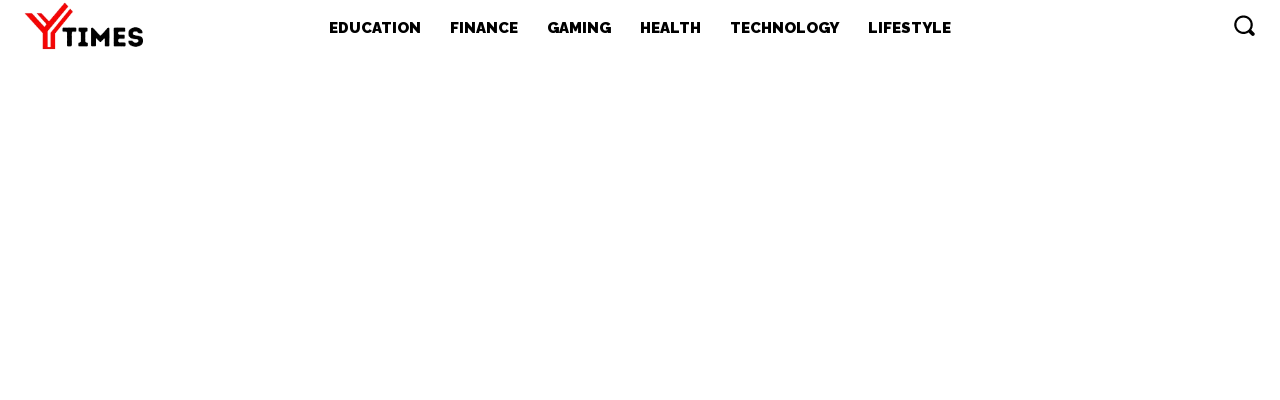

--- FILE ---
content_type: text/html; charset=UTF-8
request_url: https://yahootimes.co.uk/tdb_templates/header-template-nft-pro/
body_size: 66425
content:
<!doctype html >
<html dir="ltr" lang="en-GB" prefix="og: https://ogp.me/ns#">
<head>
    <meta charset="UTF-8" />
    <title>Header Template – NFT PRO - YT - News and Update</title>
    <meta name="viewport" content="width=device-width, initial-scale=1.0">
    <link rel="pingback" href="https://yahootimes.co.uk/xmlrpc.php" />
    
		<!-- All in One SEO 4.9.3 - aioseo.com -->
	<meta name="description" content="[base64]" />
	<meta name="robots" content="max-image-preview:large" />
	<meta name="google-site-verification" content="TnGpcQg279KQkpvl_U-SbgPRI2LdwtBg0GeKJp2MdQI" />
	<link rel="canonical" href="https://yahootimes.co.uk/tdb_templates/header-template-nft-pro/" />
	<meta name="generator" content="All in One SEO (AIOSEO) 4.9.3" />
		<meta property="og:locale" content="en_GB" />
		<meta property="og:site_name" content="YT - News and Update - Reporting on the business of technology, startups, venture capital funding, and Silicon Valley." />
		<meta property="og:type" content="article" />
		<meta property="og:title" content="Header Template – NFT PRO - YT - News and Update" />
		<meta property="og:description" content="[base64]" />
		<meta property="og:url" content="https://yahootimes.co.uk/tdb_templates/header-template-nft-pro/" />
		<meta property="article:published_time" content="2023-12-27T06:54:11+00:00" />
		<meta property="article:modified_time" content="2024-09-09T12:38:10+00:00" />
		<meta name="twitter:card" content="summary_large_image" />
		<meta name="twitter:title" content="Header Template – NFT PRO - YT - News and Update" />
		<meta name="twitter:description" content="[base64]" />
		<script type="application/ld+json" class="aioseo-schema">
			{"@context":"https:\/\/schema.org","@graph":[{"@type":"BreadcrumbList","@id":"https:\/\/yahootimes.co.uk\/tdb_templates\/header-template-nft-pro\/#breadcrumblist","itemListElement":[{"@type":"ListItem","@id":"https:\/\/yahootimes.co.uk#listItem","position":1,"name":"Home","item":"https:\/\/yahootimes.co.uk","nextItem":{"@type":"ListItem","@id":"https:\/\/yahootimes.co.uk\/tdb_templates\/header-template-nft-pro\/#listItem","name":"Header Template &#8211; NFT PRO"}},{"@type":"ListItem","@id":"https:\/\/yahootimes.co.uk\/tdb_templates\/header-template-nft-pro\/#listItem","position":2,"name":"Header Template &#8211; NFT PRO","previousItem":{"@type":"ListItem","@id":"https:\/\/yahootimes.co.uk#listItem","name":"Home"}}]},{"@type":"Organization","@id":"https:\/\/yahootimes.co.uk\/#organization","name":"yahootimes.co.uk","description":"Reporting on the business of technology, startups, venture capital funding, and Silicon Valley.","url":"https:\/\/yahootimes.co.uk\/"},{"@type":"WebPage","@id":"https:\/\/yahootimes.co.uk\/tdb_templates\/header-template-nft-pro\/#webpage","url":"https:\/\/yahootimes.co.uk\/tdb_templates\/header-template-nft-pro\/","name":"Header Template \u2013 NFT PRO - YT - News and Update","description":"[base64]","inLanguage":"en-GB","isPartOf":{"@id":"https:\/\/yahootimes.co.uk\/#website"},"breadcrumb":{"@id":"https:\/\/yahootimes.co.uk\/tdb_templates\/header-template-nft-pro\/#breadcrumblist"},"datePublished":"2023-12-27T06:54:11+00:00","dateModified":"2024-09-09T13:38:10+01:00"},{"@type":"WebSite","@id":"https:\/\/yahootimes.co.uk\/#website","url":"https:\/\/yahootimes.co.uk\/","name":"yahootimes.co.uk","description":"Reporting on the business of technology, startups, venture capital funding, and Silicon Valley.","inLanguage":"en-GB","publisher":{"@id":"https:\/\/yahootimes.co.uk\/#organization"}}]}
		</script>
		<!-- All in One SEO -->

<link rel='dns-prefetch' href='//fonts.googleapis.com' />
<link rel="alternate" type="application/rss+xml" title="YT - News and Update &raquo; Feed" href="https://yahootimes.co.uk/feed/" />
<link rel="alternate" type="application/rss+xml" title="YT - News and Update &raquo; Comments Feed" href="https://yahootimes.co.uk/comments/feed/" />
<link rel="alternate" title="oEmbed (JSON)" type="application/json+oembed" href="https://yahootimes.co.uk/wp-json/oembed/1.0/embed?url=https%3A%2F%2Fyahootimes.co.uk%2Ftdb_templates%2Fheader-template-nft-pro%2F" />
<link rel="alternate" title="oEmbed (XML)" type="text/xml+oembed" href="https://yahootimes.co.uk/wp-json/oembed/1.0/embed?url=https%3A%2F%2Fyahootimes.co.uk%2Ftdb_templates%2Fheader-template-nft-pro%2F&#038;format=xml" />
<style id='wp-img-auto-sizes-contain-inline-css' type='text/css'>
img:is([sizes=auto i],[sizes^="auto," i]){contain-intrinsic-size:3000px 1500px}
/*# sourceURL=wp-img-auto-sizes-contain-inline-css */
</style>
<style id='wp-emoji-styles-inline-css' type='text/css'>

	img.wp-smiley, img.emoji {
		display: inline !important;
		border: none !important;
		box-shadow: none !important;
		height: 1em !important;
		width: 1em !important;
		margin: 0 0.07em !important;
		vertical-align: -0.1em !important;
		background: none !important;
		padding: 0 !important;
	}
/*# sourceURL=wp-emoji-styles-inline-css */
</style>
<style id='wp-block-library-inline-css' type='text/css'>
:root{--wp-block-synced-color:#7a00df;--wp-block-synced-color--rgb:122,0,223;--wp-bound-block-color:var(--wp-block-synced-color);--wp-editor-canvas-background:#ddd;--wp-admin-theme-color:#007cba;--wp-admin-theme-color--rgb:0,124,186;--wp-admin-theme-color-darker-10:#006ba1;--wp-admin-theme-color-darker-10--rgb:0,107,160.5;--wp-admin-theme-color-darker-20:#005a87;--wp-admin-theme-color-darker-20--rgb:0,90,135;--wp-admin-border-width-focus:2px}@media (min-resolution:192dpi){:root{--wp-admin-border-width-focus:1.5px}}.wp-element-button{cursor:pointer}:root .has-very-light-gray-background-color{background-color:#eee}:root .has-very-dark-gray-background-color{background-color:#313131}:root .has-very-light-gray-color{color:#eee}:root .has-very-dark-gray-color{color:#313131}:root .has-vivid-green-cyan-to-vivid-cyan-blue-gradient-background{background:linear-gradient(135deg,#00d084,#0693e3)}:root .has-purple-crush-gradient-background{background:linear-gradient(135deg,#34e2e4,#4721fb 50%,#ab1dfe)}:root .has-hazy-dawn-gradient-background{background:linear-gradient(135deg,#faaca8,#dad0ec)}:root .has-subdued-olive-gradient-background{background:linear-gradient(135deg,#fafae1,#67a671)}:root .has-atomic-cream-gradient-background{background:linear-gradient(135deg,#fdd79a,#004a59)}:root .has-nightshade-gradient-background{background:linear-gradient(135deg,#330968,#31cdcf)}:root .has-midnight-gradient-background{background:linear-gradient(135deg,#020381,#2874fc)}:root{--wp--preset--font-size--normal:16px;--wp--preset--font-size--huge:42px}.has-regular-font-size{font-size:1em}.has-larger-font-size{font-size:2.625em}.has-normal-font-size{font-size:var(--wp--preset--font-size--normal)}.has-huge-font-size{font-size:var(--wp--preset--font-size--huge)}.has-text-align-center{text-align:center}.has-text-align-left{text-align:left}.has-text-align-right{text-align:right}.has-fit-text{white-space:nowrap!important}#end-resizable-editor-section{display:none}.aligncenter{clear:both}.items-justified-left{justify-content:flex-start}.items-justified-center{justify-content:center}.items-justified-right{justify-content:flex-end}.items-justified-space-between{justify-content:space-between}.screen-reader-text{border:0;clip-path:inset(50%);height:1px;margin:-1px;overflow:hidden;padding:0;position:absolute;width:1px;word-wrap:normal!important}.screen-reader-text:focus{background-color:#ddd;clip-path:none;color:#444;display:block;font-size:1em;height:auto;left:5px;line-height:normal;padding:15px 23px 14px;text-decoration:none;top:5px;width:auto;z-index:100000}html :where(.has-border-color){border-style:solid}html :where([style*=border-top-color]){border-top-style:solid}html :where([style*=border-right-color]){border-right-style:solid}html :where([style*=border-bottom-color]){border-bottom-style:solid}html :where([style*=border-left-color]){border-left-style:solid}html :where([style*=border-width]){border-style:solid}html :where([style*=border-top-width]){border-top-style:solid}html :where([style*=border-right-width]){border-right-style:solid}html :where([style*=border-bottom-width]){border-bottom-style:solid}html :where([style*=border-left-width]){border-left-style:solid}html :where(img[class*=wp-image-]){height:auto;max-width:100%}:where(figure){margin:0 0 1em}html :where(.is-position-sticky){--wp-admin--admin-bar--position-offset:var(--wp-admin--admin-bar--height,0px)}@media screen and (max-width:600px){html :where(.is-position-sticky){--wp-admin--admin-bar--position-offset:0px}}

/*# sourceURL=wp-block-library-inline-css */
</style><style id='global-styles-inline-css' type='text/css'>
:root{--wp--preset--aspect-ratio--square: 1;--wp--preset--aspect-ratio--4-3: 4/3;--wp--preset--aspect-ratio--3-4: 3/4;--wp--preset--aspect-ratio--3-2: 3/2;--wp--preset--aspect-ratio--2-3: 2/3;--wp--preset--aspect-ratio--16-9: 16/9;--wp--preset--aspect-ratio--9-16: 9/16;--wp--preset--color--black: #000000;--wp--preset--color--cyan-bluish-gray: #abb8c3;--wp--preset--color--white: #ffffff;--wp--preset--color--pale-pink: #f78da7;--wp--preset--color--vivid-red: #cf2e2e;--wp--preset--color--luminous-vivid-orange: #ff6900;--wp--preset--color--luminous-vivid-amber: #fcb900;--wp--preset--color--light-green-cyan: #7bdcb5;--wp--preset--color--vivid-green-cyan: #00d084;--wp--preset--color--pale-cyan-blue: #8ed1fc;--wp--preset--color--vivid-cyan-blue: #0693e3;--wp--preset--color--vivid-purple: #9b51e0;--wp--preset--gradient--vivid-cyan-blue-to-vivid-purple: linear-gradient(135deg,rgb(6,147,227) 0%,rgb(155,81,224) 100%);--wp--preset--gradient--light-green-cyan-to-vivid-green-cyan: linear-gradient(135deg,rgb(122,220,180) 0%,rgb(0,208,130) 100%);--wp--preset--gradient--luminous-vivid-amber-to-luminous-vivid-orange: linear-gradient(135deg,rgb(252,185,0) 0%,rgb(255,105,0) 100%);--wp--preset--gradient--luminous-vivid-orange-to-vivid-red: linear-gradient(135deg,rgb(255,105,0) 0%,rgb(207,46,46) 100%);--wp--preset--gradient--very-light-gray-to-cyan-bluish-gray: linear-gradient(135deg,rgb(238,238,238) 0%,rgb(169,184,195) 100%);--wp--preset--gradient--cool-to-warm-spectrum: linear-gradient(135deg,rgb(74,234,220) 0%,rgb(151,120,209) 20%,rgb(207,42,186) 40%,rgb(238,44,130) 60%,rgb(251,105,98) 80%,rgb(254,248,76) 100%);--wp--preset--gradient--blush-light-purple: linear-gradient(135deg,rgb(255,206,236) 0%,rgb(152,150,240) 100%);--wp--preset--gradient--blush-bordeaux: linear-gradient(135deg,rgb(254,205,165) 0%,rgb(254,45,45) 50%,rgb(107,0,62) 100%);--wp--preset--gradient--luminous-dusk: linear-gradient(135deg,rgb(255,203,112) 0%,rgb(199,81,192) 50%,rgb(65,88,208) 100%);--wp--preset--gradient--pale-ocean: linear-gradient(135deg,rgb(255,245,203) 0%,rgb(182,227,212) 50%,rgb(51,167,181) 100%);--wp--preset--gradient--electric-grass: linear-gradient(135deg,rgb(202,248,128) 0%,rgb(113,206,126) 100%);--wp--preset--gradient--midnight: linear-gradient(135deg,rgb(2,3,129) 0%,rgb(40,116,252) 100%);--wp--preset--font-size--small: 11px;--wp--preset--font-size--medium: 20px;--wp--preset--font-size--large: 32px;--wp--preset--font-size--x-large: 42px;--wp--preset--font-size--regular: 15px;--wp--preset--font-size--larger: 50px;--wp--preset--spacing--20: 0.44rem;--wp--preset--spacing--30: 0.67rem;--wp--preset--spacing--40: 1rem;--wp--preset--spacing--50: 1.5rem;--wp--preset--spacing--60: 2.25rem;--wp--preset--spacing--70: 3.38rem;--wp--preset--spacing--80: 5.06rem;--wp--preset--shadow--natural: 6px 6px 9px rgba(0, 0, 0, 0.2);--wp--preset--shadow--deep: 12px 12px 50px rgba(0, 0, 0, 0.4);--wp--preset--shadow--sharp: 6px 6px 0px rgba(0, 0, 0, 0.2);--wp--preset--shadow--outlined: 6px 6px 0px -3px rgb(255, 255, 255), 6px 6px rgb(0, 0, 0);--wp--preset--shadow--crisp: 6px 6px 0px rgb(0, 0, 0);}:where(.is-layout-flex){gap: 0.5em;}:where(.is-layout-grid){gap: 0.5em;}body .is-layout-flex{display: flex;}.is-layout-flex{flex-wrap: wrap;align-items: center;}.is-layout-flex > :is(*, div){margin: 0;}body .is-layout-grid{display: grid;}.is-layout-grid > :is(*, div){margin: 0;}:where(.wp-block-columns.is-layout-flex){gap: 2em;}:where(.wp-block-columns.is-layout-grid){gap: 2em;}:where(.wp-block-post-template.is-layout-flex){gap: 1.25em;}:where(.wp-block-post-template.is-layout-grid){gap: 1.25em;}.has-black-color{color: var(--wp--preset--color--black) !important;}.has-cyan-bluish-gray-color{color: var(--wp--preset--color--cyan-bluish-gray) !important;}.has-white-color{color: var(--wp--preset--color--white) !important;}.has-pale-pink-color{color: var(--wp--preset--color--pale-pink) !important;}.has-vivid-red-color{color: var(--wp--preset--color--vivid-red) !important;}.has-luminous-vivid-orange-color{color: var(--wp--preset--color--luminous-vivid-orange) !important;}.has-luminous-vivid-amber-color{color: var(--wp--preset--color--luminous-vivid-amber) !important;}.has-light-green-cyan-color{color: var(--wp--preset--color--light-green-cyan) !important;}.has-vivid-green-cyan-color{color: var(--wp--preset--color--vivid-green-cyan) !important;}.has-pale-cyan-blue-color{color: var(--wp--preset--color--pale-cyan-blue) !important;}.has-vivid-cyan-blue-color{color: var(--wp--preset--color--vivid-cyan-blue) !important;}.has-vivid-purple-color{color: var(--wp--preset--color--vivid-purple) !important;}.has-black-background-color{background-color: var(--wp--preset--color--black) !important;}.has-cyan-bluish-gray-background-color{background-color: var(--wp--preset--color--cyan-bluish-gray) !important;}.has-white-background-color{background-color: var(--wp--preset--color--white) !important;}.has-pale-pink-background-color{background-color: var(--wp--preset--color--pale-pink) !important;}.has-vivid-red-background-color{background-color: var(--wp--preset--color--vivid-red) !important;}.has-luminous-vivid-orange-background-color{background-color: var(--wp--preset--color--luminous-vivid-orange) !important;}.has-luminous-vivid-amber-background-color{background-color: var(--wp--preset--color--luminous-vivid-amber) !important;}.has-light-green-cyan-background-color{background-color: var(--wp--preset--color--light-green-cyan) !important;}.has-vivid-green-cyan-background-color{background-color: var(--wp--preset--color--vivid-green-cyan) !important;}.has-pale-cyan-blue-background-color{background-color: var(--wp--preset--color--pale-cyan-blue) !important;}.has-vivid-cyan-blue-background-color{background-color: var(--wp--preset--color--vivid-cyan-blue) !important;}.has-vivid-purple-background-color{background-color: var(--wp--preset--color--vivid-purple) !important;}.has-black-border-color{border-color: var(--wp--preset--color--black) !important;}.has-cyan-bluish-gray-border-color{border-color: var(--wp--preset--color--cyan-bluish-gray) !important;}.has-white-border-color{border-color: var(--wp--preset--color--white) !important;}.has-pale-pink-border-color{border-color: var(--wp--preset--color--pale-pink) !important;}.has-vivid-red-border-color{border-color: var(--wp--preset--color--vivid-red) !important;}.has-luminous-vivid-orange-border-color{border-color: var(--wp--preset--color--luminous-vivid-orange) !important;}.has-luminous-vivid-amber-border-color{border-color: var(--wp--preset--color--luminous-vivid-amber) !important;}.has-light-green-cyan-border-color{border-color: var(--wp--preset--color--light-green-cyan) !important;}.has-vivid-green-cyan-border-color{border-color: var(--wp--preset--color--vivid-green-cyan) !important;}.has-pale-cyan-blue-border-color{border-color: var(--wp--preset--color--pale-cyan-blue) !important;}.has-vivid-cyan-blue-border-color{border-color: var(--wp--preset--color--vivid-cyan-blue) !important;}.has-vivid-purple-border-color{border-color: var(--wp--preset--color--vivid-purple) !important;}.has-vivid-cyan-blue-to-vivid-purple-gradient-background{background: var(--wp--preset--gradient--vivid-cyan-blue-to-vivid-purple) !important;}.has-light-green-cyan-to-vivid-green-cyan-gradient-background{background: var(--wp--preset--gradient--light-green-cyan-to-vivid-green-cyan) !important;}.has-luminous-vivid-amber-to-luminous-vivid-orange-gradient-background{background: var(--wp--preset--gradient--luminous-vivid-amber-to-luminous-vivid-orange) !important;}.has-luminous-vivid-orange-to-vivid-red-gradient-background{background: var(--wp--preset--gradient--luminous-vivid-orange-to-vivid-red) !important;}.has-very-light-gray-to-cyan-bluish-gray-gradient-background{background: var(--wp--preset--gradient--very-light-gray-to-cyan-bluish-gray) !important;}.has-cool-to-warm-spectrum-gradient-background{background: var(--wp--preset--gradient--cool-to-warm-spectrum) !important;}.has-blush-light-purple-gradient-background{background: var(--wp--preset--gradient--blush-light-purple) !important;}.has-blush-bordeaux-gradient-background{background: var(--wp--preset--gradient--blush-bordeaux) !important;}.has-luminous-dusk-gradient-background{background: var(--wp--preset--gradient--luminous-dusk) !important;}.has-pale-ocean-gradient-background{background: var(--wp--preset--gradient--pale-ocean) !important;}.has-electric-grass-gradient-background{background: var(--wp--preset--gradient--electric-grass) !important;}.has-midnight-gradient-background{background: var(--wp--preset--gradient--midnight) !important;}.has-small-font-size{font-size: var(--wp--preset--font-size--small) !important;}.has-medium-font-size{font-size: var(--wp--preset--font-size--medium) !important;}.has-large-font-size{font-size: var(--wp--preset--font-size--large) !important;}.has-x-large-font-size{font-size: var(--wp--preset--font-size--x-large) !important;}
/*# sourceURL=global-styles-inline-css */
</style>

<style id='classic-theme-styles-inline-css' type='text/css'>
/*! This file is auto-generated */
.wp-block-button__link{color:#fff;background-color:#32373c;border-radius:9999px;box-shadow:none;text-decoration:none;padding:calc(.667em + 2px) calc(1.333em + 2px);font-size:1.125em}.wp-block-file__button{background:#32373c;color:#fff;text-decoration:none}
/*# sourceURL=/wp-includes/css/classic-themes.min.css */
</style>
<link rel='stylesheet' id='td-plugin-multi-purpose-css' href='https://yahootimes.co.uk/wp-content/plugins/td-composer/td-multi-purpose/style.css?ver=72f925014dc5642945728092f057897e' type='text/css' media='all' />
<link rel='stylesheet' id='google-fonts-style-css' href='https://fonts.googleapis.com/css?family=Open+Sans%3A400%2C600%2C700%7CRoboto%3A400%2C600%2C700%7CRaleway%3A900%2C700%2C600%2C400%7CChivo%3A900%2C400&#038;display=swap&#038;ver=12.6.6' type='text/css' media='all' />
<link rel='stylesheet' id='td-theme-css' href='https://yahootimes.co.uk/wp-content/themes/Newspaper/style.css?ver=12.6.6' type='text/css' media='all' />
<style id='td-theme-inline-css' type='text/css'>@media (max-width:767px){.td-header-desktop-wrap{display:none}}@media (min-width:767px){.td-header-mobile-wrap{display:none}}</style>
<link rel='stylesheet' id='td-legacy-framework-front-style-css' href='https://yahootimes.co.uk/wp-content/plugins/td-composer/legacy/Newspaper/assets/css/td_legacy_main.css?ver=72f925014dc5642945728092f057897e' type='text/css' media='all' />
<link rel='stylesheet' id='tdb_style_cloud_templates_front-css' href='https://yahootimes.co.uk/wp-content/plugins/td-cloud-library/assets/css/tdb_main.css?ver=b379c96c54343541fd8742379a419361' type='text/css' media='all' />
<script type="text/javascript" src="https://yahootimes.co.uk/wp-includes/js/jquery/jquery.min.js?ver=3.7.1" id="jquery-core-js"></script>
<script type="text/javascript" src="https://yahootimes.co.uk/wp-includes/js/jquery/jquery-migrate.min.js?ver=3.4.1" id="jquery-migrate-js"></script>
<link rel="https://api.w.org/" href="https://yahootimes.co.uk/wp-json/" /><link rel="EditURI" type="application/rsd+xml" title="RSD" href="https://yahootimes.co.uk/xmlrpc.php?rsd" />
<meta name="generator" content="WordPress 6.9" />
<link rel='shortlink' href='https://yahootimes.co.uk/?p=702' />
    <script>
        window.tdb_global_vars = {"wpRestUrl":"https:\/\/yahootimes.co.uk\/wp-json\/","permalinkStructure":"\/%postname%\/"};
        window.tdb_p_autoload_vars = {"isAjax":false,"isAdminBarShowing":false,"autoloadScrollPercent":50};
    </script>
    
    <style id="tdb-global-colors">:root{--accent-color:#fff;--nft-custom-color-1:#333333;--nft-custom-color-2:#aaaaaa}</style>

    
	
<!-- JS generated by theme -->

<script type="text/javascript" id="td-generated-header-js">
    
    

	    var tdBlocksArray = []; //here we store all the items for the current page

	    // td_block class - each ajax block uses a object of this class for requests
	    function tdBlock() {
		    this.id = '';
		    this.block_type = 1; //block type id (1-234 etc)
		    this.atts = '';
		    this.td_column_number = '';
		    this.td_current_page = 1; //
		    this.post_count = 0; //from wp
		    this.found_posts = 0; //from wp
		    this.max_num_pages = 0; //from wp
		    this.td_filter_value = ''; //current live filter value
		    this.is_ajax_running = false;
		    this.td_user_action = ''; // load more or infinite loader (used by the animation)
		    this.header_color = '';
		    this.ajax_pagination_infinite_stop = ''; //show load more at page x
	    }

        // td_js_generator - mini detector
        ( function () {
            var htmlTag = document.getElementsByTagName("html")[0];

	        if ( navigator.userAgent.indexOf("MSIE 10.0") > -1 ) {
                htmlTag.className += ' ie10';
            }

            if ( !!navigator.userAgent.match(/Trident.*rv\:11\./) ) {
                htmlTag.className += ' ie11';
            }

	        if ( navigator.userAgent.indexOf("Edge") > -1 ) {
                htmlTag.className += ' ieEdge';
            }

            if ( /(iPad|iPhone|iPod)/g.test(navigator.userAgent) ) {
                htmlTag.className += ' td-md-is-ios';
            }

            var user_agent = navigator.userAgent.toLowerCase();
            if ( user_agent.indexOf("android") > -1 ) {
                htmlTag.className += ' td-md-is-android';
            }

            if ( -1 !== navigator.userAgent.indexOf('Mac OS X')  ) {
                htmlTag.className += ' td-md-is-os-x';
            }

            if ( /chrom(e|ium)/.test(navigator.userAgent.toLowerCase()) ) {
               htmlTag.className += ' td-md-is-chrome';
            }

            if ( -1 !== navigator.userAgent.indexOf('Firefox') ) {
                htmlTag.className += ' td-md-is-firefox';
            }

            if ( -1 !== navigator.userAgent.indexOf('Safari') && -1 === navigator.userAgent.indexOf('Chrome') ) {
                htmlTag.className += ' td-md-is-safari';
            }

            if( -1 !== navigator.userAgent.indexOf('IEMobile') ){
                htmlTag.className += ' td-md-is-iemobile';
            }

        })();

        var tdLocalCache = {};

        ( function () {
            "use strict";

            tdLocalCache = {
                data: {},
                remove: function (resource_id) {
                    delete tdLocalCache.data[resource_id];
                },
                exist: function (resource_id) {
                    return tdLocalCache.data.hasOwnProperty(resource_id) && tdLocalCache.data[resource_id] !== null;
                },
                get: function (resource_id) {
                    return tdLocalCache.data[resource_id];
                },
                set: function (resource_id, cachedData) {
                    tdLocalCache.remove(resource_id);
                    tdLocalCache.data[resource_id] = cachedData;
                }
            };
        })();

    
    
var td_viewport_interval_list=[{"limitBottom":767,"sidebarWidth":228},{"limitBottom":1018,"sidebarWidth":300},{"limitBottom":1140,"sidebarWidth":324}];
var td_animation_stack_effect="type0";
var tds_animation_stack=true;
var td_animation_stack_specific_selectors=".entry-thumb, img, .td-lazy-img";
var td_animation_stack_general_selectors=".td-animation-stack img, .td-animation-stack .entry-thumb, .post img, .td-animation-stack .td-lazy-img";
var tdc_is_installed="yes";
var td_ajax_url="https:\/\/yahootimes.co.uk\/wp-admin\/admin-ajax.php?td_theme_name=Newspaper&v=12.6.6";
var td_get_template_directory_uri="https:\/\/yahootimes.co.uk\/wp-content\/plugins\/td-composer\/legacy\/common";
var tds_snap_menu="";
var tds_logo_on_sticky="";
var tds_header_style="";
var td_please_wait="Please wait...";
var td_email_user_pass_incorrect="User or password incorrect!";
var td_email_user_incorrect="Email or username incorrect!";
var td_email_incorrect="Email incorrect!";
var td_user_incorrect="Username incorrect!";
var td_email_user_empty="Email or username empty!";
var td_pass_empty="Pass empty!";
var td_pass_pattern_incorrect="Invalid Pass Pattern!";
var td_retype_pass_incorrect="Retyped Pass incorrect!";
var tds_more_articles_on_post_enable="";
var tds_more_articles_on_post_time_to_wait="";
var tds_more_articles_on_post_pages_distance_from_top=0;
var tds_captcha="";
var tds_theme_color_site_wide="#444444";
var tds_smart_sidebar="";
var tdThemeName="Newspaper";
var tdThemeNameWl="Newspaper";
var td_magnific_popup_translation_tPrev="Previous (Left arrow key)";
var td_magnific_popup_translation_tNext="Next (Right arrow key)";
var td_magnific_popup_translation_tCounter="%curr% of %total%";
var td_magnific_popup_translation_ajax_tError="The content from %url% could not be loaded.";
var td_magnific_popup_translation_image_tError="The image #%curr% could not be loaded.";
var tdBlockNonce="85eea0f087";
var tdMobileMenu="enabled";
var tdMobileSearch="enabled";
var tdDateNamesI18n={"month_names":["January","February","March","April","May","June","July","August","September","October","November","December"],"month_names_short":["Jan","Feb","Mar","Apr","May","Jun","Jul","Aug","Sep","Oct","Nov","Dec"],"day_names":["Sunday","Monday","Tuesday","Wednesday","Thursday","Friday","Saturday"],"day_names_short":["Sun","Mon","Tue","Wed","Thu","Fri","Sat"]};
var tdb_modal_confirm="Save";
var tdb_modal_cancel="Cancel";
var tdb_modal_confirm_alt="Yes";
var tdb_modal_cancel_alt="No";
var td_deploy_mode="deploy";
var td_ad_background_click_link="";
var td_ad_background_click_target="";
</script>


<!-- Header style compiled by theme -->

<style>:root{--td_theme_color:#444444;--td_slider_text:rgba(68,68,68,0.7);--td_mobile_gradient_one_mob:rgba(0,0,0,0.8);--td_mobile_gradient_two_mob:rgba(0,0,0,0.9);--td_mobile_text_active_color:rgba(255,255,255,0.9);--td_login_hover_background:#f4f4f4;--td_login_gradient_one:rgba(0,0,0,0.9);--td_login_gradient_two:rgba(0,0,0,0.8)}</style>




<script type="application/ld+json">
    {
        "@context": "https://schema.org",
        "@type": "BreadcrumbList",
        "itemListElement": [
            {
                "@type": "ListItem",
                "position": 1,
                "item": {
                    "@type": "WebSite",
                    "@id": "https://yahootimes.co.uk/",
                    "name": "Home"
                }
            },
            {
                "@type": "ListItem",
                "position": 2,
                    "item": {
                    "@type": "WebPage",
                    "@id": "https://yahootimes.co.uk/tdb_templates/header-template-nft-pro/",
                    "name": "Header Template - NFT PRO"
                }
            }    
        ]
    }
</script>
<link rel="icon" href="https://yahootimes.co.uk/wp-content/uploads/2023/10/cropped-paramountnews__4_-removebg-preview-32x32.png" sizes="32x32" />
<link rel="icon" href="https://yahootimes.co.uk/wp-content/uploads/2023/10/cropped-paramountnews__4_-removebg-preview-192x192.png" sizes="192x192" />
<link rel="apple-touch-icon" href="https://yahootimes.co.uk/wp-content/uploads/2023/10/cropped-paramountnews__4_-removebg-preview-180x180.png" />
<meta name="msapplication-TileImage" content="https://yahootimes.co.uk/wp-content/uploads/2023/10/cropped-paramountnews__4_-removebg-preview-270x270.png" />

<!-- Button style compiled by theme -->

<style>.tdm-btn-style1{background-color:#444444}.tdm-btn-style2:before{border-color:#444444}.tdm-btn-style2{color:#444444}.tdm-btn-style3{-webkit-box-shadow:0 2px 16px #444444;-moz-box-shadow:0 2px 16px #444444;box-shadow:0 2px 16px #444444}.tdm-btn-style3:hover{-webkit-box-shadow:0 4px 26px #444444;-moz-box-shadow:0 4px 26px #444444;box-shadow:0 4px 26px #444444}</style>

	<style id="tdw-css-placeholder"></style></head>

<body class="wp-singular tdb_templates-template-default single single-tdb_templates postid-702 wp-theme-Newspaper header-template-nft-pro global-block-template-1 tdb_template_700  tdc-header-template  tdc-footer-template td-animation-stack-type0 td-full-layout" itemscope="itemscope" itemtype="https://schema.org/WebPage">

    <div class="td-scroll-up" data-style="style1"><i class="td-icon-menu-up"></i></div>
    <div class="td-menu-background" style="visibility:hidden"></div>
<div id="td-mobile-nav" style="visibility:hidden">
    <div class="td-mobile-container">
        <!-- mobile menu top section -->
        <div class="td-menu-socials-wrap">
            <!-- socials -->
            <div class="td-menu-socials">
                            </div>
            <!-- close button -->
            <div class="td-mobile-close">
                <span><i class="td-icon-close-mobile"></i></span>
            </div>
        </div>

        <!-- login section -->
                    <div class="td-menu-login-section">
                
    <div class="td-guest-wrap">
        <div class="td-menu-login"><a id="login-link-mob">Sign in</a></div>
    </div>
            </div>
        
        <!-- menu section -->
        <div class="td-mobile-content">
            <div class="menu-td-demo-header-menu-container"><ul id="menu-td-demo-header-menu" class="td-mobile-main-menu"><li id="menu-item-714" class="menu-item menu-item-type-taxonomy menu-item-object-category menu-item-first menu-item-714"><a href="https://yahootimes.co.uk/category/gaming/">Gaming</a></li>
</ul></div>        </div>
    </div>

    <!-- register/login section -->
            <div id="login-form-mobile" class="td-register-section">
            
            <div id="td-login-mob" class="td-login-animation td-login-hide-mob">
            	<!-- close button -->
	            <div class="td-login-close">
	                <span class="td-back-button"><i class="td-icon-read-down"></i></span>
	                <div class="td-login-title">Sign in</div>
	                <!-- close button -->
		            <div class="td-mobile-close">
		                <span><i class="td-icon-close-mobile"></i></span>
		            </div>
	            </div>
	            <form class="td-login-form-wrap" action="#" method="post">
	                <div class="td-login-panel-title"><span>Welcome!</span>Log into your account</div>
	                <div class="td_display_err"></div>
	                <div class="td-login-inputs"><input class="td-login-input" autocomplete="username" type="text" name="login_email" id="login_email-mob" value="" required><label for="login_email-mob">your username</label></div>
	                <div class="td-login-inputs"><input class="td-login-input" autocomplete="current-password" type="password" name="login_pass" id="login_pass-mob" value="" required><label for="login_pass-mob">your password</label></div>
	                <input type="button" name="login_button" id="login_button-mob" class="td-login-button" value="LOG IN">
	                
					
	                <div class="td-login-info-text">
	                <a href="#" id="forgot-pass-link-mob">Forgot your password?</a>
	                </div>
	                <div class="td-login-register-link">
	                
	                </div>
	                
	                

                </form>
            </div>

            
            
            
            
            <div id="td-forgot-pass-mob" class="td-login-animation td-login-hide-mob">
                <!-- close button -->
	            <div class="td-forgot-pass-close">
	                <a href="#" aria-label="Back" class="td-back-button"><i class="td-icon-read-down"></i></a>
	                <div class="td-login-title">Password recovery</div>
	            </div>
	            <div class="td-login-form-wrap">
	                <div class="td-login-panel-title">Recover your password</div>
	                <div class="td_display_err"></div>
	                <div class="td-login-inputs"><input class="td-login-input" type="text" name="forgot_email" id="forgot_email-mob" value="" required><label for="forgot_email-mob">your email</label></div>
	                <input type="button" name="forgot_button" id="forgot_button-mob" class="td-login-button" value="Send My Pass">
                </div>
            </div>
        </div>
    </div><div class="td-search-background" style="visibility:hidden"></div>
<div class="td-search-wrap-mob" style="visibility:hidden">
	<div class="td-drop-down-search">
		<form method="get" class="td-search-form" action="https://yahootimes.co.uk/">
			<!-- close button -->
			<div class="td-search-close">
				<span><i class="td-icon-close-mobile"></i></span>
			</div>
			<div role="search" class="td-search-input">
				<span>Search</span>
				<input id="td-header-search-mob" type="text" value="" name="s" autocomplete="off" />
			</div>
		</form>
		<div id="td-aj-search-mob" class="td-ajax-search-flex"></div>
	</div>
</div>
    <div id="td-outer-wrap" class="td-theme-wrap">

                    <div class="td-header-template-wrap" style="position: relative">
                                <div class="td-header-mobile-wrap ">
                    <div id="tdi_1" class="tdc-zone"><div class="tdc_zone tdi_2  wpb_row td-pb-row tdc-element-style"  >
<style scoped>.tdi_2{min-height:0}.tdi_2>.td-element-style:after{content:''!important;width:100%!important;height:100%!important;position:absolute!important;top:0!important;left:0!important;z-index:0!important;display:block!important;background-color:#ffffff!important}.td-header-mobile-wrap{position:relative;width:100%}@media (max-width:767px){.tdi_2:before{content:'';display:block;width:100vw;height:100%;position:absolute;left:50%;transform:translateX(-50%);box-shadow:0px 2px 10px 0px rgba(0,0,0,0.09);z-index:20;pointer-events:none}@media (max-width:767px){.tdi_2:before{width:100%}}}</style>
<div class="tdi_1_rand_style td-element-style" ></div><div id="tdi_3" class="tdc-row"><div class="vc_row tdi_4  wpb_row td-pb-row" >
<style scoped>.tdi_4,.tdi_4 .tdc-columns{min-height:0}.tdi_4,.tdi_4 .tdc-columns{display:block}.tdi_4 .tdc-columns{width:100%}.tdi_4:before,.tdi_4:after{display:table}</style><div class="vc_column tdi_6  wpb_column vc_column_container tdc-column td-pb-span12">
<style scoped>.tdi_6{vertical-align:baseline}.tdi_6>.wpb_wrapper,.tdi_6>.wpb_wrapper>.tdc-elements{display:block}.tdi_6>.wpb_wrapper>.tdc-elements{width:100%}.tdi_6>.wpb_wrapper>.vc_row_inner{width:auto}.tdi_6>.wpb_wrapper{width:auto;height:auto}</style><div class="wpb_wrapper" ><div class="td_block_wrap tdb_header_logo tdi_7 td-pb-border-top td_block_template_1 tdb-header-align"  data-td-block-uid="tdi_7" >
<style>@media (max-width:767px){.tdi_7{padding-left:86px!important}}</style>
<style>.tdb-header-align{vertical-align:middle}.tdb_header_logo{margin-bottom:0;clear:none}.tdb_header_logo .tdb-logo-a,.tdb_header_logo h1{display:flex;pointer-events:auto;align-items:flex-start}.tdb_header_logo h1{margin:0;line-height:0}.tdb_header_logo .tdb-logo-img-wrap img{display:block}.tdb_header_logo .tdb-logo-svg-wrap+.tdb-logo-img-wrap{display:none}.tdb_header_logo .tdb-logo-svg-wrap svg{width:50px;display:block;transition:fill .3s ease}.tdb_header_logo .tdb-logo-text-wrap{display:flex}.tdb_header_logo .tdb-logo-text-title,.tdb_header_logo .tdb-logo-text-tagline{-webkit-transition:all 0.2s ease;transition:all 0.2s ease}.tdb_header_logo .tdb-logo-text-title{background-size:cover;background-position:center center;font-size:75px;font-family:serif;line-height:1.1;color:#222;white-space:nowrap}.tdb_header_logo .tdb-logo-text-tagline{margin-top:2px;font-size:12px;font-family:serif;letter-spacing:1.8px;line-height:1;color:#767676}.tdb_header_logo .tdb-logo-icon{position:relative;font-size:46px;color:#000}.tdb_header_logo .tdb-logo-icon-svg{line-height:0}.tdb_header_logo .tdb-logo-icon-svg svg{width:46px;height:auto}.tdb_header_logo .tdb-logo-icon-svg svg,.tdb_header_logo .tdb-logo-icon-svg svg *{fill:#000}.tdi_7 .tdb-logo-a,.tdi_7 h1{flex-direction:row;align-items:center;justify-content:center}.tdi_7 .tdb-logo-svg-wrap{display:block}.tdi_7 .tdb-logo-svg-wrap+.tdb-logo-img-wrap{display:none}.tdi_7 .tdb-logo-img-wrap{display:block}.tdi_7 .tdb-logo-text-tagline{margin-top:2px;margin-left:0;display:block}.tdi_7 .tdb-logo-text-title{display:block}.tdi_7 .tdb-logo-text-wrap{flex-direction:column;align-items:flex-start}.tdi_7 .tdb-logo-icon{top:0px;display:block}@media (max-width:767px){.tdb_header_logo .tdb-logo-text-title{font-size:36px}}@media (max-width:767px){.tdb_header_logo .tdb-logo-text-tagline{font-size:11px}}</style><div class="tdb-block-inner td-fix-index"><a class="tdb-logo-a" href="https://yahootimes.co.uk/"><span class="tdb-logo-img-wrap"><img class="tdb-logo-img" src="https://yahootimes.co.uk/wp-content/uploads/2023/10/Eagle__26_-removebg-preview-e1697453370599.png" alt="Logo"  title=""  width="309" height="80" /></span></a></div></div> <!-- ./block --></div></div></div></div></div></div>                </div>
                
                    <div class="td-header-mobile-sticky-wrap tdc-zone-sticky-invisible tdc-zone-sticky-inactive" style="display: none">
                        <div id="tdi_8" class="tdc-zone"><div class="tdc_zone tdi_9  wpb_row td-pb-row tdc-element-style" data-sticky-offset="0" >
<style scoped>.tdi_9{min-height:0}.tdi_9>.td-element-style:after{content:''!important;width:100%!important;height:100%!important;position:absolute!important;top:0!important;left:0!important;z-index:0!important;display:block!important;background-color:#ffffff!important}.td-header-mobile-sticky-wrap.td-header-active{opacity:1}.td-header-mobile-sticky-wrap{-webkit-transition:all 0.3s ease-in-out;-moz-transition:all 0.3s ease-in-out;-o-transition:all 0.3s ease-in-out;transition:all 0.3s ease-in-out}@media (max-width:767px){.tdi_9:before{content:'';display:block;width:100vw;height:100%;position:absolute;left:50%;transform:translateX(-50%);box-shadow:0px 2px 10px 0px rgba(0,0,0,0.09);z-index:20;pointer-events:none}.td-header-mobile-sticky-wrap{transform:translateY(-120%);-webkit-transform:translateY(-120%);-moz-transform:translateY(-120%);-ms-transform:translateY(-120%);-o-transform:translateY(-120%)}.td-header-mobile-sticky-wrap.td-header-active{transform:translateY(0);-webkit-transform:translateY(0);-moz-transform:translateY(0);-ms-transform:translateY(0);-o-transform:translateY(0)}@media (max-width:767px){.tdi_9:before{width:100%}}}</style>
<div class="tdi_8_rand_style td-element-style" ></div><div id="tdi_10" class="tdc-row"><div class="vc_row tdi_11  wpb_row td-pb-row" >
<style scoped>.tdi_11,.tdi_11 .tdc-columns{min-height:0}.tdi_11,.tdi_11 .tdc-columns{display:block}.tdi_11 .tdc-columns{width:100%}.tdi_11:before,.tdi_11:after{display:table}</style><div class="vc_column tdi_13  wpb_column vc_column_container tdc-column td-pb-span12">
<style scoped>.tdi_13{vertical-align:baseline}.tdi_13>.wpb_wrapper,.tdi_13>.wpb_wrapper>.tdc-elements{display:block}.tdi_13>.wpb_wrapper>.tdc-elements{width:100%}.tdi_13>.wpb_wrapper>.vc_row_inner{width:auto}.tdi_13>.wpb_wrapper{width:auto;height:auto}</style><div class="wpb_wrapper" ><div class="td_block_wrap tdb_header_logo tdi_14 td-pb-border-top td_block_template_1 tdb-header-align"  data-td-block-uid="tdi_14" >
<style>@media (max-width:767px){.tdi_14{padding-left:85px!important}}</style>
<style>.tdi_14 .tdb-logo-a,.tdi_14 h1{flex-direction:row;align-items:center;justify-content:center}.tdi_14 .tdb-logo-svg-wrap{display:block}.tdi_14 .tdb-logo-svg-wrap+.tdb-logo-img-wrap{display:none}.tdi_14 .tdb-logo-img-wrap{display:block}.tdi_14 .tdb-logo-text-tagline{margin-top:2px;margin-left:0;display:block}.tdi_14 .tdb-logo-text-title{display:block}.tdi_14 .tdb-logo-text-wrap{flex-direction:column;align-items:flex-start}.tdi_14 .tdb-logo-icon{top:0px;display:block}</style><div class="tdb-block-inner td-fix-index"><a class="tdb-logo-a" href="https://yahootimes.co.uk/"><span class="tdb-logo-img-wrap"><img class="tdb-logo-img" src="https://yahootimes.co.uk/wp-content/uploads/2023/10/Eagle__26_-removebg-preview-e1697453370599.png" alt="Logo"  title=""  width="309" height="80" /></span></a></div></div> <!-- ./block --></div></div></div></div></div></div>                    </div>

                
                <div class="td-header-desktop-wrap ">
                    <div id="tdi_15" class="tdc-zone"><div class="tdc_zone tdi_16  wpb_row td-pb-row tdc-element-style"  >
<style scoped>.tdi_16{min-height:0}.tdi_16>.td-element-style:after{content:''!important;width:100%!important;height:100%!important;position:absolute!important;top:0!important;left:0!important;z-index:0!important;display:block!important;background-color:#ffffff!important}.tdi_16:before{content:'';display:block;width:100vw;height:100%;position:absolute;left:50%;transform:translateX(-50%);box-shadow:0px 0px 10px 0px rgba(0,0,0,0.12);z-index:20;pointer-events:none}.td-header-desktop-wrap{position:relative}@media (max-width:767px){.tdi_16:before{width:100%}}</style>
<div class="tdi_15_rand_style td-element-style" ></div><div id="tdi_17" class="tdc-row stretch_row_1400 td-stretch-content"><div class="vc_row tdi_18  wpb_row td-pb-row" >
<style scoped>.tdi_18,.tdi_18 .tdc-columns{min-height:0}.tdi_18,.tdi_18 .tdc-columns{display:flex;flex-direction:row;flex-wrap:nowrap;justify-content:flex-start;align-items:center}.tdi_18 .tdc-columns{width:100%}.tdi_18:before,.tdi_18:after{display:none}@media (min-width:768px){.tdi_18{margin-left:-20px;margin-right:-20px}.tdi_18 .tdc-row-video-background-error,.tdi_18>.vc_column,.tdi_18>.tdc-columns>.vc_column{padding-left:20px;padding-right:20px}}@media (min-width:1019px) and (max-width:1140px){@media (min-width:768px){.tdi_18{margin-left:-10px;margin-right:-10px}.tdi_18 .tdc-row-video-background-error,.tdi_18>.vc_column,.tdi_18>.tdc-columns>.vc_column{padding-left:10px;padding-right:10px}}}@media (min-width:768px) and (max-width:1018px){@media (min-width:768px){.tdi_18{margin-left:-5px;margin-right:-5px}.tdi_18 .tdc-row-video-background-error,.tdi_18>.vc_column,.tdi_18>.tdc-columns>.vc_column{padding-left:5px;padding-right:5px}}}@media (min-width:768px) and (max-width:1018px){.tdi_18{padding-right:10px!important;padding-left:10px!important}}</style><div class="vc_column tdi_20  wpb_column vc_column_container tdc-column td-pb-span3">
<style scoped>.tdi_20{vertical-align:baseline}.tdi_20>.wpb_wrapper,.tdi_20>.wpb_wrapper>.tdc-elements{display:block}.tdi_20>.wpb_wrapper>.tdc-elements{width:100%}.tdi_20>.wpb_wrapper>.vc_row_inner{width:auto}.tdi_20>.wpb_wrapper{width:auto;height:auto}.tdi_20{width:20%!important}@media (min-width:1019px) and (max-width:1140px){.tdi_20{width:18%!important}}</style><div class="wpb_wrapper" ><div class="td_block_wrap tdb_header_logo tdi_21 td-pb-border-top td_block_template_1 tdb-header-align"  data-td-block-uid="tdi_21" >
<style>.tdi_21 .tdb-logo-a,.tdi_21 h1{flex-direction:row;align-items:center;justify-content:flex-start}.tdi_21 .tdb-logo-svg-wrap{display:block}.tdi_21 .tdb-logo-svg-wrap+.tdb-logo-img-wrap{display:none}.tdi_21 .tdb-logo-img-wrap{display:block}.tdi_21 .tdb-logo-text-tagline{margin-top:2px;margin-left:0;display:block}.tdi_21 .tdb-logo-text-title{display:block}.tdi_21 .tdb-logo-text-wrap{flex-direction:column;align-items:flex-start}.tdi_21 .tdb-logo-icon{top:0px;display:block}</style><div class="tdb-block-inner td-fix-index"><a class="tdb-logo-a" href="https://yahootimes.co.uk/"><span class="tdb-logo-img-wrap"><img class="tdb-logo-img" src="https://yahootimes.co.uk/wp-content/uploads/2023/10/Eagle__26_-removebg-preview-e1697453370599.png" alt="Logo"  title=""  width="309" height="80" /></span></a></div></div> <!-- ./block --></div></div><div class="vc_column tdi_23  wpb_column vc_column_container tdc-column td-pb-span6">
<style scoped>.tdi_23{vertical-align:baseline}.tdi_23>.wpb_wrapper,.tdi_23>.wpb_wrapper>.tdc-elements{display:block}.tdi_23>.wpb_wrapper>.tdc-elements{width:100%}.tdi_23>.wpb_wrapper>.vc_row_inner{width:auto}.tdi_23>.wpb_wrapper{width:auto;height:auto}.tdi_23{width:60%!important;justify-content:center!important;text-align:center!important}@media (min-width:768px) and (max-width:1018px){.tdi_23{width:62%!important}}</style><div class="wpb_wrapper" ><div class="td_block_wrap tdb_header_menu tdi_24 tds_menu_active3 tds_menu_sub_active1 tdb-head-menu-inline td-pb-border-top td_block_template_1 tdb-header-align"  data-td-block-uid="tdi_24"  style=" z-index: 999;">
<style>.tdb_header_menu{margin-bottom:0;z-index:999;clear:none}.tdb_header_menu .tdb-main-sub-icon-fake,.tdb_header_menu .tdb-sub-icon-fake{display:none}.rtl .tdb_header_menu .tdb-menu{display:flex}.tdb_header_menu .tdb-menu{display:inline-block;vertical-align:middle;margin:0}.tdb_header_menu .tdb-menu .tdb-mega-menu-inactive,.tdb_header_menu .tdb-menu .tdb-menu-item-inactive{pointer-events:none}.tdb_header_menu .tdb-menu .tdb-mega-menu-inactive>ul,.tdb_header_menu .tdb-menu .tdb-menu-item-inactive>ul{visibility:hidden;opacity:0}.tdb_header_menu .tdb-menu .sub-menu{font-size:14px;position:absolute;top:-999em;background-color:#fff;z-index:99}.tdb_header_menu .tdb-menu .sub-menu>li{list-style-type:none;margin:0;font-family:var(--td_default_google_font_1,'Open Sans','Open Sans Regular',sans-serif)}.tdb_header_menu .tdb-menu>li{float:left;list-style-type:none;margin:0}.tdb_header_menu .tdb-menu>li>a{position:relative;display:inline-block;padding:0 14px;font-weight:700;font-size:14px;line-height:48px;vertical-align:middle;text-transform:uppercase;-webkit-backface-visibility:hidden;color:#000;font-family:var(--td_default_google_font_1,'Open Sans','Open Sans Regular',sans-serif)}.tdb_header_menu .tdb-menu>li>a:after{content:'';position:absolute;bottom:0;left:0;right:0;margin:0 auto;width:0;height:3px;background-color:var(--td_theme_color,#4db2ec);-webkit-transform:translate3d(0,0,0);transform:translate3d(0,0,0);-webkit-transition:width 0.2s ease;transition:width 0.2s ease}.tdb_header_menu .tdb-menu>li>a>.tdb-menu-item-text{display:inline-block}.tdb_header_menu .tdb-menu>li>a .tdb-menu-item-text,.tdb_header_menu .tdb-menu>li>a span{vertical-align:middle;float:left}.tdb_header_menu .tdb-menu>li>a .tdb-sub-menu-icon{margin:0 0 0 7px}.tdb_header_menu .tdb-menu>li>a .tdb-sub-menu-icon-svg{float:none;line-height:0}.tdb_header_menu .tdb-menu>li>a .tdb-sub-menu-icon-svg svg{width:14px;height:auto}.tdb_header_menu .tdb-menu>li>a .tdb-sub-menu-icon-svg svg,.tdb_header_menu .tdb-menu>li>a .tdb-sub-menu-icon-svg svg *{fill:#000}.tdb_header_menu .tdb-menu>li.current-menu-item>a:after,.tdb_header_menu .tdb-menu>li.current-menu-ancestor>a:after,.tdb_header_menu .tdb-menu>li.current-category-ancestor>a:after,.tdb_header_menu .tdb-menu>li.current-page-ancestor>a:after,.tdb_header_menu .tdb-menu>li:hover>a:after,.tdb_header_menu .tdb-menu>li.tdb-hover>a:after{width:100%}.tdb_header_menu .tdb-menu>li:hover>ul,.tdb_header_menu .tdb-menu>li.tdb-hover>ul{top:auto;display:block!important}.tdb_header_menu .tdb-menu>li.td-normal-menu>ul.sub-menu{top:auto;left:0;z-index:99}.tdb_header_menu .tdb-menu>li .tdb-menu-sep{position:relative;vertical-align:middle;font-size:14px}.tdb_header_menu .tdb-menu>li .tdb-menu-sep-svg{line-height:0}.tdb_header_menu .tdb-menu>li .tdb-menu-sep-svg svg{width:14px;height:auto}.tdb_header_menu .tdb-menu>li:last-child .tdb-menu-sep{display:none}.tdb_header_menu .tdb-menu-item-text{word-wrap:break-word}.tdb_header_menu .tdb-menu-item-text,.tdb_header_menu .tdb-sub-menu-icon,.tdb_header_menu .tdb-menu-more-subicon{vertical-align:middle}.tdb_header_menu .tdb-sub-menu-icon,.tdb_header_menu .tdb-menu-more-subicon{position:relative;top:0;padding-left:0}.tdb_header_menu .tdb-normal-menu{position:relative}.tdb_header_menu .tdb-normal-menu ul{left:0;padding:15px 0;text-align:left}.tdb_header_menu .tdb-normal-menu ul ul{margin-top:-15px}.tdb_header_menu .tdb-normal-menu ul .tdb-menu-item{position:relative;list-style-type:none}.tdb_header_menu .tdb-normal-menu ul .tdb-menu-item>a{position:relative;display:block;padding:7px 30px;font-size:12px;line-height:20px;color:#111}.tdb_header_menu .tdb-normal-menu ul .tdb-menu-item>a .tdb-sub-menu-icon,.tdb_header_menu .td-pulldown-filter-list .tdb-menu-item>a .tdb-sub-menu-icon{position:absolute;top:50%;-webkit-transform:translateY(-50%);transform:translateY(-50%);right:0;padding-right:inherit;font-size:7px;line-height:20px}.tdb_header_menu .tdb-normal-menu ul .tdb-menu-item>a .tdb-sub-menu-icon-svg,.tdb_header_menu .td-pulldown-filter-list .tdb-menu-item>a .tdb-sub-menu-icon-svg{line-height:0}.tdb_header_menu .tdb-normal-menu ul .tdb-menu-item>a .tdb-sub-menu-icon-svg svg,.tdb_header_menu .td-pulldown-filter-list .tdb-menu-item>a .tdb-sub-menu-icon-svg svg{width:7px;height:auto}.tdb_header_menu .tdb-normal-menu ul .tdb-menu-item>a .tdb-sub-menu-icon-svg svg,.tdb_header_menu .tdb-normal-menu ul .tdb-menu-item>a .tdb-sub-menu-icon-svg svg *,.tdb_header_menu .td-pulldown-filter-list .tdb-menu-item>a .tdb-sub-menu-icon svg,.tdb_header_menu .td-pulldown-filter-list .tdb-menu-item>a .tdb-sub-menu-icon svg *{fill:#000}.tdb_header_menu .tdb-normal-menu ul .tdb-menu-item:hover>ul,.tdb_header_menu .tdb-normal-menu ul .tdb-menu-item.tdb-hover>ul{top:0;display:block!important}.tdb_header_menu .tdb-normal-menu ul .tdb-menu-item.current-menu-item>a,.tdb_header_menu .tdb-normal-menu ul .tdb-menu-item.current-menu-ancestor>a,.tdb_header_menu .tdb-normal-menu ul .tdb-menu-item.current-category-ancestor>a,.tdb_header_menu .tdb-normal-menu ul .tdb-menu-item.current-page-ancestor>a,.tdb_header_menu .tdb-normal-menu ul .tdb-menu-item.tdb-hover>a,.tdb_header_menu .tdb-normal-menu ul .tdb-menu-item:hover>a{color:var(--td_theme_color,#4db2ec)}.tdb_header_menu .tdb-normal-menu>ul{left:-15px}.tdb_header_menu.tdb-menu-sub-inline .tdb-normal-menu ul,.tdb_header_menu.tdb-menu-sub-inline .td-pulldown-filter-list{width:100%!important}.tdb_header_menu.tdb-menu-sub-inline .tdb-normal-menu ul li,.tdb_header_menu.tdb-menu-sub-inline .td-pulldown-filter-list li{display:inline-block;width:auto!important}.tdb_header_menu.tdb-menu-sub-inline .tdb-normal-menu,.tdb_header_menu.tdb-menu-sub-inline .tdb-normal-menu .tdb-menu-item{position:static}.tdb_header_menu.tdb-menu-sub-inline .tdb-normal-menu ul ul{margin-top:0!important}.tdb_header_menu.tdb-menu-sub-inline .tdb-normal-menu>ul{left:0!important}.tdb_header_menu.tdb-menu-sub-inline .tdb-normal-menu .tdb-menu-item>a .tdb-sub-menu-icon{float:none;line-height:1}.tdb_header_menu.tdb-menu-sub-inline .tdb-normal-menu .tdb-menu-item:hover>ul,.tdb_header_menu.tdb-menu-sub-inline .tdb-normal-menu .tdb-menu-item.tdb-hover>ul{top:100%}.tdb_header_menu.tdb-menu-sub-inline .tdb-menu-items-dropdown{position:static}.tdb_header_menu.tdb-menu-sub-inline .td-pulldown-filter-list{left:0!important}.tdb-menu .tdb-mega-menu .sub-menu{-webkit-transition:opacity 0.3s ease;transition:opacity 0.3s ease;width:1114px!important}.tdb-menu .tdb-mega-menu .sub-menu,.tdb-menu .tdb-mega-menu .sub-menu>li{position:absolute;left:50%;-webkit-transform:translateX(-50%);transform:translateX(-50%)}.tdb-menu .tdb-mega-menu .sub-menu>li{top:0;width:100%;max-width:1114px!important;height:auto;background-color:#fff;border:1px solid #eaeaea;overflow:hidden}.tdc-dragged .tdb-block-menu ul{visibility:hidden!important;opacity:0!important;-webkit-transition:all 0.3s ease;transition:all 0.3s ease}.tdb-mm-align-screen .tdb-menu .tdb-mega-menu .sub-menu{-webkit-transform:translateX(0);transform:translateX(0)}.tdb-mm-align-parent .tdb-menu .tdb-mega-menu{position:relative}.tdb-menu .tdb-mega-menu .tdc-row:not([class*='stretch_row_']),.tdb-menu .tdb-mega-menu .tdc-row-composer:not([class*='stretch_row_']){width:auto!important;max-width:1240px}.tdb-menu .tdb-mega-menu-page>.sub-menu>li .tdb-page-tpl-edit-btns{position:absolute;top:0;left:0;display:none;flex-wrap:wrap;gap:0 4px}.tdb-menu .tdb-mega-menu-page>.sub-menu>li:hover .tdb-page-tpl-edit-btns{display:flex}.tdb-menu .tdb-mega-menu-page>.sub-menu>li .tdb-page-tpl-edit-btn{background-color:#000;padding:1px 8px 2px;font-size:11px;color:#fff;z-index:100}.tdi_24{display:inline-block}.tdi_24 .tdb-menu>li{margin-right:5px}.tdi_24 .tdb-menu>li:last-child{margin-right:0}.tdi_24 .tdb-menu-items-dropdown{margin-left:5px}.tdi_24 .tdb-menu-items-empty+.tdb-menu-items-dropdown{margin-left:0}.tdi_24 .tdb-menu>li>a,.tdi_24 .td-subcat-more{padding:0 12px}.tdi_24 .tdb-menu>li .tdb-menu-sep,.tdi_24 .tdb-menu-items-dropdown .tdb-menu-sep{top:-1px}.tdi_24 .tdb-menu>li>a .tdb-sub-menu-icon,.tdi_24 .td-subcat-more .tdb-menu-more-subicon{top:-1px}.tdi_24 .td-subcat-more .tdb-menu-more-icon{top:0px}.tdi_24 .tdb-menu>li>a,.tdi_24 .td-subcat-more,.tdi_24 .td-subcat-more>.tdb-menu-item-text{font-family:Raleway!important;font-size:15px!important;line-height:30px!important;font-weight:900!important}.tdi_24 .tdb-normal-menu ul .tdb-menu-item>a .tdb-sub-menu-icon,.tdi_24 .td-pulldown-filter-list .tdb-menu-item>a .tdb-sub-menu-icon{right:0;margin-top:1px}.tdi_24 .tdb-menu .tdb-normal-menu ul,.tdi_24 .td-pulldown-filter-list,.tdi_24 .td-pulldown-filter-list .sub-menu{box-shadow:1px 1px 4px 0px rgba(0,0,0,0.15)}.tdi_24 .tdb-menu .tdb-mega-menu .sub-menu>li{box-shadow:0px 2px 6px 0px rgba(0,0,0,0.1)}@media (max-width:1140px){.tdb-menu .tdb-mega-menu .sub-menu>li{width:100%!important}}@media (min-width:1019px) and (max-width:1140px){.tdi_24 .tdb-menu>li{margin-right:4px}.tdi_24 .tdb-menu>li:last-child{margin-right:0}.tdi_24 .tdb-menu-items-dropdown{margin-left:4px}.tdi_24 .tdb-menu-items-empty+.tdb-menu-items-dropdown{margin-left:0}.tdi_24 .tdb-menu>li>a,.tdi_24 .td-subcat-more{padding:0 10px}.tdi_24 .tdb-menu>li>a,.tdi_24 .td-subcat-more,.tdi_24 .td-subcat-more>.tdb-menu-item-text{font-size:13px!important}}@media (min-width:768px) and (max-width:1018px){.tdi_24 .tdb-menu>li{margin-right:2px}.tdi_24 .tdb-menu>li:last-child{margin-right:0}.tdi_24 .tdb-menu-items-dropdown{margin-left:2px}.tdi_24 .tdb-menu-items-empty+.tdb-menu-items-dropdown{margin-left:0}.tdi_24 .tdb-menu>li>a,.tdi_24 .td-subcat-more{padding:0 8px}.tdi_24 .tdb-menu>li>a,.tdi_24 .td-subcat-more,.tdi_24 .td-subcat-more>.tdb-menu-item-text{font-size:13px!important;line-height:26px!important}}</style>
<style>.tds_menu_active3 .tdb-menu>li>a:after{opacity:0;-webkit-transition:opacity 0.2s ease;transition:opacity 0.2s ease;height:100%;z-index:-1}.tds_menu_active3 .tdb-menu>li.current-menu-item>a:after,.tds_menu_active3 .tdb-menu>li.current-menu-ancestor>a:after,.tds_menu_active3 .tdb-menu>li.current-category-ancestor>a:after,.tds_menu_active3 .tdb-menu>li.current-page-ancestor>a:after,.tds_menu_active3 .tdb-menu>li:hover>a:after,.tds_menu_active3 .tdb-menu>li.tdb-hover>a:after{opacity:1}.tds_menu_active3 .tdb-menu-items-dropdown .td-subcat-more:after{opacity:0;-webkit-transition:opacity 0.2s ease;transition:opacity 0.2s ease;height:100%;z-index:-1}.tds_menu_active3 .tdb-menu-items-dropdown:hover .td-subcat-more:after{opacity:1}.tdi_24 .tdb-menu>li.current-menu-item>a,.tdi_24 .tdb-menu>li.current-menu-ancestor>a,.tdi_24 .tdb-menu>li.current-category-ancestor>a,.tdi_24 .tdb-menu>li.current-page-ancestor>a,.tdi_24 .tdb-menu>li:hover>a,.tdi_24 .tdb-menu>li.tdb-hover>a,.tdi_24 .tdb-menu-items-dropdown:hover .td-subcat-more{color:#ffffff}.tdi_24 .tdb-menu>li.current-menu-item>a .tdb-sub-menu-icon-svg svg,.tdi_24 .tdb-menu>li.current-menu-item>a .tdb-sub-menu-icon-svg svg *,.tdi_24 .tdb-menu>li.current-menu-ancestor>a .tdb-sub-menu-icon-svg svg,.tdi_24 .tdb-menu>li.current-menu-ancestor>a .tdb-sub-menu-icon-svg svg *,.tdi_24 .tdb-menu>li.current-category-ancestor>a .tdb-sub-menu-icon-svg svg,.tdi_24 .tdb-menu>li.current-category-ancestor>a .tdb-sub-menu-icon-svg svg *,.tdi_24 .tdb-menu>li.current-page-ancestor>a .tdb-sub-menu-icon-svg svg *,.tdi_24 .tdb-menu>li:hover>a .tdb-sub-menu-icon-svg svg,.tdi_24 .tdb-menu>li:hover>a .tdb-sub-menu-icon-svg svg *,.tdi_24 .tdb-menu>li.tdb-hover>a .tdb-sub-menu-icon-svg svg,.tdi_24 .tdb-menu>li.tdb-hover>a .tdb-sub-menu-icon-svg svg *,.tdi_24 .tdb-menu-items-dropdown:hover .td-subcat-more .tdb-menu-more-icon-svg svg,.tdi_24 .tdb-menu-items-dropdown:hover .td-subcat-more .tdb-menu-more-icon-svg svg *{fill:#ffffff}.tdi_24 .tdb-menu>li>a:after,.tdi_24 .tdb-menu-items-dropdown .td-subcat-more:after{background-color:#000000}</style><div id=tdi_24 class="td_block_inner td-fix-index"><div class="tdb-main-sub-icon-fake"><i class="tdb-sub-menu-icon td-icon-down tdb-main-sub-menu-icon"></i></div><div class="tdb-sub-icon-fake"><i class="tdb-sub-menu-icon td-icon-right-arrow"></i></div><ul id="menu-h-2" class="tdb-block-menu tdb-menu tdb-menu-items-visible"><li class="menu-item menu-item-type-taxonomy menu-item-object-category tdb-cur-menu-item menu-item-first tdb-menu-item-button tdb-menu-item tdb-normal-menu menu-item-19"><a href="https://yahootimes.co.uk/category/education/"><div class="tdb-menu-item-text">Education</div></a></li>
<li class="menu-item menu-item-type-taxonomy menu-item-object-category tdb-menu-item-button tdb-menu-item tdb-normal-menu menu-item-22"><a href="https://yahootimes.co.uk/category/finance/"><div class="tdb-menu-item-text">Finance</div></a></li>
<li class="menu-item menu-item-type-taxonomy menu-item-object-category tdb-menu-item-button tdb-menu-item tdb-normal-menu menu-item-23"><a href="https://yahootimes.co.uk/category/gaming/"><div class="tdb-menu-item-text">Gaming</div></a></li>
<li class="menu-item menu-item-type-taxonomy menu-item-object-category tdb-menu-item-button tdb-menu-item tdb-normal-menu menu-item-24"><a href="https://yahootimes.co.uk/category/health/"><div class="tdb-menu-item-text">Health</div></a></li>
<li class="menu-item menu-item-type-taxonomy menu-item-object-category tdb-menu-item-button tdb-menu-item tdb-normal-menu menu-item-25"><a href="https://yahootimes.co.uk/category/technology/"><div class="tdb-menu-item-text">Technology</div></a></li>
<li class="menu-item menu-item-type-taxonomy menu-item-object-category tdb-menu-item-button tdb-menu-item tdb-normal-menu menu-item-26"><a href="https://yahootimes.co.uk/category/lifestyle/"><div class="tdb-menu-item-text">Lifestyle</div></a></li>
</ul></div></div></div></div><div class="vc_column tdi_28  wpb_column vc_column_container tdc-column td-pb-span3">
<style scoped>.tdi_28{vertical-align:baseline}.tdi_28>.wpb_wrapper,.tdi_28>.wpb_wrapper>.tdc-elements{display:block}.tdi_28>.wpb_wrapper>.tdc-elements{width:100%}.tdi_28>.wpb_wrapper>.vc_row_inner{width:auto}.tdi_28>.wpb_wrapper{width:auto;height:auto}.tdi_28{width:20%!important;justify-content:flex-end!important;text-align:right!important}@media (min-width:1019px) and (max-width:1140px){.tdi_28{width:22%!important}}@media (min-width:768px) and (max-width:1018px){.tdi_28{width:18%!important}}</style><div class="wpb_wrapper" ><div class="td_block_wrap tdb_header_search tdi_29 tdb-header-search-trigger-enabled td-pb-border-top td_block_template_1 tdb-header-align"  data-td-block-uid="tdi_29" >
<style>.tdi_29{margin-left:10px!important}@media(min-width:1141px){.tdi_29{display:inline-block!important}}@media (min-width:1019px) and (max-width:1140px){.tdi_29{margin-left:15px!important;display:inline-block!important}}@media (min-width:768px) and (max-width:1018px){.tdi_29{margin-left:10px!important;display:inline-block!important}}</style>
<style>.tdb_module_header{width:100%;padding-bottom:0}.tdb_module_header .td-module-container{display:flex;flex-direction:column;position:relative}.tdb_module_header .td-module-container:before{content:'';position:absolute;bottom:0;left:0;width:100%;height:1px}.tdb_module_header .td-image-wrap{display:block;position:relative;padding-bottom:70%}.tdb_module_header .td-image-container{position:relative;width:100%;flex:0 0 auto}.tdb_module_header .td-module-thumb{margin-bottom:0}.tdb_module_header .td-module-meta-info{width:100%;margin-bottom:0;padding:7px 0 0 0;z-index:1;border:0 solid #eaeaea;min-height:0}.tdb_module_header .entry-title{margin:0;font-size:13px;font-weight:500;line-height:18px}.tdb_module_header .td-post-author-name,.tdb_module_header .td-post-date,.tdb_module_header .td-module-comments{vertical-align:text-top}.tdb_module_header .td-post-author-name,.tdb_module_header .td-post-date{top:3px}.tdb_module_header .td-thumb-css{width:100%;height:100%;position:absolute;background-size:cover;background-position:center center}.tdb_module_header .td-category-pos-image .td-post-category:not(.td-post-extra-category),.tdb_module_header .td-post-vid-time{position:absolute;z-index:2;bottom:0}.tdb_module_header .td-category-pos-image .td-post-category:not(.td-post-extra-category){left:0}.tdb_module_header .td-post-vid-time{right:0;background-color:#000;padding:3px 6px 4px;font-family:var(--td_default_google_font_1,'Open Sans','Open Sans Regular',sans-serif);font-size:10px;font-weight:600;line-height:1;color:#fff}.tdb_module_header .td-excerpt{margin:20px 0 0;line-height:21px}.tdb_module_header .td-read-more{margin:20px 0 0}.tdb_module_search .tdb-author-photo{display:inline-block}.tdb_module_search .tdb-author-photo,.tdb_module_search .tdb-author-photo img{vertical-align:middle}.tdb_module_search .td-post-author-name{white-space:normal}.tdb_header_search{margin-bottom:0;clear:none}.tdb_header_search .tdb-block-inner{position:relative;display:inline-block;width:100%}.tdb_header_search .tdb-search-form{position:relative;padding:20px;border-width:3px 0 0;border-style:solid;border-color:var(--td_theme_color,#4db2ec);pointer-events:auto}.tdb_header_search .tdb-search-form:before{content:'';position:absolute;top:0;left:0;width:100%;height:100%;background-color:#fff}.tdb_header_search .tdb-search-form-inner{position:relative;display:flex;background-color:#fff}.tdb_header_search .tdb-search-form-inner:after{content:'';position:absolute;top:0;left:0;width:100%;height:100%;border:1px solid #e1e1e1;pointer-events:none}.tdb_header_search .tdb-head-search-placeholder{position:absolute;top:50%;transform:translateY(-50%);padding:3px 9px;font-size:12px;line-height:21px;color:#999;-webkit-transition:all 0.3s ease;transition:all 0.3s ease;pointer-events:none}.tdb_header_search .tdb-head-search-form-input:focus+.tdb-head-search-placeholder,.tdb-head-search-form-input:not(:placeholder-shown)~.tdb-head-search-placeholder{opacity:0}.tdb_header_search .tdb-head-search-form-btn,.tdb_header_search .tdb-head-search-form-input{height:auto;min-height:32px}.tdb_header_search .tdb-head-search-form-input{color:#444;flex:1;background-color:transparent;border:0}.tdb_header_search .tdb-head-search-form-input.tdb-head-search-nofocus{color:transparent;text-shadow:0 0 0 #444}.tdb_header_search .tdb-head-search-form-btn{margin-bottom:0;padding:0 15px;background-color:#222222;font-family:var(--td_default_google_font_2,'Roboto',sans-serif);font-size:13px;font-weight:500;color:#fff;-webkit-transition:all 0.3s ease;transition:all 0.3s ease;z-index:1}.tdb_header_search .tdb-head-search-form-btn:hover{background-color:var(--td_theme_color,#4db2ec)}.tdb_header_search .tdb-head-search-form-btn i,.tdb_header_search .tdb-head-search-form-btn span{display:inline-block;vertical-align:middle}.tdb_header_search .tdb-head-search-form-btn i{font-size:12px}.tdb_header_search .tdb-head-search-form-btn .tdb-head-search-form-btn-icon{position:relative}.tdb_header_search .tdb-head-search-form-btn .tdb-head-search-form-btn-icon-svg{line-height:0}.tdb_header_search .tdb-head-search-form-btn svg{width:12px;height:auto}.tdb_header_search .tdb-head-search-form-btn svg,.tdb_header_search .tdb-head-search-form-btn svg *{fill:#fff;-webkit-transition:all 0.3s ease;transition:all 0.3s ease}.tdb_header_search .tdb-aj-search-results{padding:20px;background-color:rgba(144,144,144,0.02);border-width:1px 0;border-style:solid;border-color:#ededed;background-color:#fff}.tdb_header_search .tdb-aj-search-results .td_module_wrap:last-child{margin-bottom:0;padding-bottom:0}.tdb_header_search .tdb-aj-search-results .td_module_wrap:last-child .td-module-container:before{display:none}.tdb_header_search .tdb-aj-search-inner{display:flex;flex-wrap:wrap;*zoom:1}.tdb_header_search .tdb-aj-search-inner:before,.tdb_header_search .tdb-aj-search-inner:after{display:table;content:'';line-height:0}.tdb_header_search .tdb-aj-search-inner:after{clear:both}.tdb_header_search .result-msg{padding:4px 0 6px 0;font-family:var(--td_default_google_font_2,'Roboto',sans-serif);font-size:12px;font-style:italic;background-color:#fff}.tdb_header_search .result-msg a{color:#222}.tdb_header_search .result-msg a:hover{color:var(--td_theme_color,#4db2ec)}.tdb_header_search .td-module-meta-info,.tdb_header_search .td-next-prev-wrap{text-align:left}.tdb_header_search .td_module_wrap:hover .entry-title a{color:var(--td_theme_color,#4db2ec)}.tdb_header_search .tdb-aj-cur-element .entry-title a{color:var(--td_theme_color,#4db2ec)}.tdc-dragged .tdb-head-search-btn:after,.tdc-dragged .tdb-drop-down-search{visibility:hidden!important;opacity:0!important;-webkit-transition:all 0.3s ease;transition:all 0.3s ease}.tdb-header-search-trigger-enabled{z-index:1000}.tdb-header-search-trigger-enabled .tdb-head-search-btn{display:flex;align-items:center;position:relative;text-align:center;color:var(--td_theme_color,#4db2ec)}.tdb-header-search-trigger-enabled .tdb-head-search-btn:after{visibility:hidden;opacity:0;content:'';display:block;position:absolute;bottom:0;left:0;right:0;margin:0 auto;width:0;height:0;border-style:solid;border-width:0 6.5px 7px 6.5px;-webkit-transform:translate3d(0,20px,0);transform:translate3d(0,20px,0);-webkit-transition:all 0.4s ease;transition:all 0.4s ease;border-color:transparent transparent var(--td_theme_color,#4db2ec) transparent}.tdb-header-search-trigger-enabled .tdb-drop-down-search-open+.tdb-head-search-btn:after{visibility:visible;opacity:1;-webkit-transform:translate3d(0,0,0);transform:translate3d(0,0,0)}.tdb-header-search-trigger-enabled .tdb-search-icon,.tdb-header-search-trigger-enabled .tdb-search-txt,.tdb-header-search-trigger-enabled .tdb-search-icon-svg svg *{-webkit-transition:all 0.3s ease-in-out;transition:all 0.3s ease-in-out}.tdb-header-search-trigger-enabled .tdb-search-icon-svg{display:flex;align-items:center;justify-content:center}.tdb-header-search-trigger-enabled .tdb-search-icon-svg svg{height:auto}.tdb-header-search-trigger-enabled .tdb-search-icon-svg svg,.tdb-header-search-trigger-enabled .tdb-search-icon-svg svg *{fill:var(--td_theme_color,#4db2ec)}.tdb-header-search-trigger-enabled .tdb-search-txt{position:relative;line-height:1}.tdb-header-search-trigger-enabled .tdb-drop-down-search{visibility:hidden;opacity:0;position:absolute;top:100%;left:0;-webkit-transform:translate3d(0,20px,0);transform:translate3d(0,20px,0);-webkit-transition:all 0.4s ease;transition:all 0.4s ease;pointer-events:none;z-index:10}.tdb-header-search-trigger-enabled .tdb-drop-down-search-open{visibility:visible;opacity:1;-webkit-transform:translate3d(0,0,0);transform:translate3d(0,0,0)}.tdb-header-search-trigger-enabled .tdb-drop-down-search-inner{position:relative;max-width:300px;pointer-events:all}.rtl .tdb-header-search-trigger-enabled .tdb-drop-down-search-inner{margin-left:0;margin-right:auto}.tdb_header_search .tdb-aj-srs-title{margin-bottom:10px;font-family:var(--td_default_google_font_2,'Roboto',sans-serif);font-weight:500;font-size:13px;line-height:1.3;color:#888}.tdb_header_search .tdb-aj-sr-taxonomies{display:flex;flex-direction:column}.tdb_header_search .tdb-aj-sr-taxonomy{font-family:var(--td_default_google_font_2,'Roboto',sans-serif);font-size:13px;font-weight:500;line-height:18px;color:#111}.tdb_header_search .tdb-aj-sr-taxonomy:not(:last-child){margin-bottom:5px}.tdb_header_search .tdb-aj-sr-taxonomy:hover{color:var(--td_theme_color,#4db2ec)}.tdi_29 .tdb-head-search-btn i{font-size:24px;width:24px;height:24px;line-height:24px;color:#000000}.tdi_29 .tdb-head-search-btn svg{width:24px}.tdi_29 .tdb-search-icon-svg{width:24px;height:24px}.tdi_29 .tdb-search-txt{top:0px}.tdi_29 .tdb-drop-down-search{top:calc(100% + 30px);left:auto;right:0}.tdi_29 .tdb-head-search-btn:after{bottom:-30px;border-bottom-color:#ffffff}.tdi_29 .tdb-drop-down-search-inner{left:20px;box-shadow:0px 3px 16px 0px rgba(0,0,0,0.12)}.tdi_29 .tdb-drop-down-search .tdb-drop-down-search-inner{max-width:580px}.tdi_29 .tdb-search-form{border-width:0px}body .tdi_29 .tdb-drop-down-search-inner,.tdi_29 .tdb-search-form,.tdi_29 .tdb-aj-search{margin-left:auto;margin-right:0}.tdi_29 .tdb-head-search-form-input:focus+.tdb-head-search-placeholder,.tdb-head-search-form-input:not(:placeholder-shown)~.tdb-head-search-placeholder{top:-63%;transform:translateY(0)}.tdi_29 .tdb-head-search-form-input,.tdi_29 .tdb-head-search-placeholder{padding:10px 15px}.tdi_29 .tdb-search-form-inner:after{border-width:1px 0 1px 1px}.tdi_29 .tdb-head-search-form-btn-icon{top:0px}.tdi_29 .tdb-head-search-form-btn{padding:0 20px;color:#ffffff;background-color:#000000;font-family:Raleway!important;font-size:13px!important;font-weight:700!important}.tdi_29 .tdb-aj-search-results{padding:25px 20px;border-width:0px}.tdi_29 .result-msg{padding:15px 0;text-align:center;font-family:Raleway!important;font-size:13px!important;font-style:normal!important;font-weight:700!important}.tdi_29 .tdb-head-search-btn svg,.tdi_29 .tdb-head-search-btn svg *{fill:#000000}.tdi_29 .tdb-head-search-btn .tdb-search-txt{color:#000000}.tdi_29 .tdb-head-search-form-btn svg,.tdi_29 .tdb-head-search-form-btn svg *{fill:#ffffff}.tdi_29 .tdb-head-search-form-btn:hover{color:#ffffff;background-color:var(--nft-custom-color-1)}.tdi_29 .tdb-head-search-form-btn:hover svg,.tdi_29 .tdb-head-search-form-btn:hover svg *{fill:#ffffff}.tdi_29 .result-msg,.tdi_29 .result-msg a{color:#000000}.tdi_29 .result-msg a:hover{color:var(--nft-custom-color-1)}.tdi_29 .tdb-head-search-form-input{font-family:Raleway!important;font-size:14px!important;font-weight:600!important}.tdi_29 .tdb-head-search-placeholder{font-family:Raleway!important;font-size:14px!important;font-weight:600!important}.tdi_29 .td_module_wrap:nth-last-child(-n+1){margin-bottom:0;padding-bottom:0}.tdi_29 .td_module_wrap:nth-last-child(-n+1) .td-module-container:before{display:none}.tdi_29 .td_module_wrap{padding-left:0px;padding-right:0px;padding-bottom:10px;margin-bottom:10px}.tdi_29 .tdb-aj-search-inner{margin-left:-0px;margin-right:-0px}.tdi_29 .td-module-container:before{bottom:-10px;border-color:#eaeaea}.tdi_29 .td-module-container{border-color:#eaeaea;flex-direction:row;align-items:center}.tdi_29 .entry-thumb{background-position:center 50%}.tdi_29 .td-image-wrap{padding-bottom:100%}.tdi_29 .td-image-container{flex:0 0 30%;width:30%;display:block;order:0}.ie10 .tdi_29 .td-image-container,.ie11 .tdi_29 .td-image-container{flex:0 0 auto}.ie10 .tdi_29 .td-module-meta-info,.ie11 .tdi_29 .td-module-meta-info{flex:1}.tdi_29 .td-post-vid-time{display:block}.tdi_29 .td-module-meta-info{padding:0 0 0 20px;border-color:#eaeaea}.tdi_29 .entry-title{margin:12px 0 0;font-family:Chivo!important;font-size:22px!important;line-height:1!important;font-weight:900!important}.tdi_29 .td-excerpt{column-count:1;column-gap:48px;display:none}.tdi_29 .td-post-category{padding:6px 10px 5px;background-color:#000000;color:#ffffff;border-width:0px;border-color:#aaa;border-style:solid;font-family:Raleway!important;font-size:12px!important;line-height:1!important;font-weight:700!important;text-transform:uppercase!important;letter-spacing:0.5px!important}.tdi_29 .td-read-more{display:none}.tdi_29 .td-author-date{display:none}.tdi_29 .td-post-author-name{display:none}.tdi_29 .td-post-date,.tdi_29 .td-post-author-name span{display:none}.tdi_29 .entry-review-stars{display:none}.tdi_29 .td-icon-star,.tdi_29 .td-icon-star-empty,.tdi_29 .td-icon-star-half{font-size:15px}.tdi_29 .td-module-comments{display:none}.tdi_29 .tdb-author-photo .avatar{width:20px;height:20px;margin-right:6px;border-radius:50%}.tdi_29 .td-post-category:hover{background-color:#000000!important;color:var(--nft-custom-color-2)}.tdi_29 .td-module-title a{color:#000000;box-shadow:inset 0 0 0 0 #000}body .tdi_29 .td_module_wrap:hover .td-module-title a,.tdi_29 .tdb-aj-cur-element .entry-title a{color:var(--nft-custom-color-1)!important}@media (min-width:768px){.tdi_29 .td-module-title a{transition:all 0.2s ease;-webkit-transition:all 0.2s ease}}@media (min-width:1019px) and (max-width:1140px){.tdi_29 .tdb-head-search-btn i{font-size:22px;width:22px;height:22px;line-height:22px}.tdi_29 .tdb-head-search-btn svg{width:22px}.tdi_29 .tdb-search-icon-svg{width:22px;height:22px}.tdi_29 .tdb-drop-down-search{top:calc(100% + 27px)}.tdi_29 .tdb-head-search-btn:after{bottom:-27px}.tdi_29 .tdb-drop-down-search .tdb-drop-down-search-inner{max-width:510px}.tdi_29 .tdb-head-search-form-input,.tdi_29 .tdb-head-search-placeholder{padding:8px 12px}.tdi_29 .td_module_wrap{padding-bottom:7.5px!important;margin-bottom:7.5px!important;padding-bottom:7.5px;margin-bottom:7.5px}.tdi_29 .td_module_wrap:nth-last-child(-n+1){margin-bottom:0!important;padding-bottom:0!important}.tdi_29 .td_module_wrap .td-module-container:before{display:block!important}.tdi_29 .td_module_wrap:nth-last-child(-n+1) .td-module-container:before{display:none!important}.tdi_29 .td-module-container:before{bottom:-7.5px}.tdi_29 .td-module-meta-info{padding:0 0 0 18px}.tdi_29 .entry-title{margin:10px 0 0;font-size:20px!important}.tdi_29 .td-module-title a{box-shadow:inset 0 0 0 0 #000}@media (min-width:768px){.tdi_29 .td-module-title a{transition:all 0.2s ease;-webkit-transition:all 0.2s ease}}}@media (min-width:768px) and (max-width:1018px){.tdi_29 .tdb-head-search-btn i{font-size:20px;width:20px;height:20px;line-height:20px}.tdi_29 .tdb-head-search-btn svg{width:20px}.tdi_29 .tdb-search-icon-svg{width:20px;height:20px}.tdi_29 .tdb-drop-down-search{top:calc(100% + 23px)}.tdi_29 .tdb-head-search-btn:after{bottom:-23px}.tdi_29 .tdb-drop-down-search-inner{left:15px}.tdi_29 .tdb-drop-down-search .tdb-drop-down-search-inner{max-width:450px}.tdi_29 .tdb-head-search-form-input,.tdi_29 .tdb-head-search-placeholder{padding:8px 12px}.tdi_29 .tdb-head-search-form-btn{padding:0 15px;font-size:12px!important}.tdi_29 .tdb-aj-search-results{padding:20px 15px}.tdi_29 .result-msg{padding:10px 0;font-size:12px!important}.tdi_29 .tdb-head-search-form-input{font-size:13px!important}.tdi_29 .tdb-head-search-placeholder{font-size:13px!important}.tdi_29 .td_module_wrap{padding-bottom:7.5px!important;margin-bottom:7.5px!important;padding-bottom:7.5px;margin-bottom:7.5px}.tdi_29 .td_module_wrap:nth-last-child(-n+1){margin-bottom:0!important;padding-bottom:0!important}.tdi_29 .td_module_wrap .td-module-container:before{display:block!important}.tdi_29 .td_module_wrap:nth-last-child(-n+1) .td-module-container:before{display:none!important}.tdi_29 .td-module-container:before{bottom:-7.5px}.tdi_29 .td-module-meta-info{padding:0 0 0 15px}.tdi_29 .entry-title{margin:8px 0 0 0;font-size:18px!important}.tdi_29 .td-post-category{padding:5px 8px 4px;font-size:10px!important}.tdi_29 .td-module-title a{box-shadow:inset 0 0 0 0 #000}@media (min-width:768px){.tdi_29 .td-module-title a{transition:all 0.2s ease;-webkit-transition:all 0.2s ease}}}@media (max-width:767px){.tdi_29 .td_module_wrap{padding-bottom:10px!important;margin-bottom:10px!important;padding-bottom:10px;margin-bottom:10px}.tdi_29 .td_module_wrap:nth-last-child(-n+1){margin-bottom:0!important;padding-bottom:0!important}.tdi_29 .td_module_wrap .td-module-container:before{display:block!important}.tdi_29 .td_module_wrap:nth-last-child(-n+1) .td-module-container:before{display:none!important}.tdi_29 .td-module-container:before{bottom:-10px}.tdi_29 .entry-title{margin:0px;font-size:20px!important}.tdi_29 .td-module-title a{box-shadow:inset 0 0 0 0 #000}@media (min-width:768px){.tdi_29 .td-module-title a{transition:all 0.2s ease;-webkit-transition:all 0.2s ease}}}</style><div class="tdb-block-inner td-fix-index"><div class="tdb-drop-down-search" aria-labelledby="td-header-search-button"><div class="tdb-drop-down-search-inner"><form method="get" class="tdb-search-form" action="https://yahootimes.co.uk/"><div class="tdb-search-form-inner"><input class="tdb-head-search-form-input" placeholder=" " type="text" value="" name="s" autocomplete="off" /><button class="wpb_button wpb_btn-inverse btn tdb-head-search-form-btn" title="Search" type="submit"><span>Search</span></button></div></form><div class="tdb-aj-search"></div></div></div><a href="#" role="button" aria-label="Search" class="tdb-head-search-btn dropdown-toggle" data-toggle="dropdown"><span class="tdb-search-icon tdb-search-icon-svg" ><svg version="1.1" xmlns="http://www.w3.org/2000/svg" viewBox="0 0 1024 1024"><path d="M946.371 843.601l-125.379-125.44c43.643-65.925 65.495-142.1 65.475-218.040 0.051-101.069-38.676-202.588-115.835-279.706-77.117-77.148-178.606-115.948-279.644-115.886-101.079-0.061-202.557 38.738-279.665 115.876-77.169 77.128-115.937 178.627-115.907 279.716-0.031 101.069 38.728 202.588 115.907 279.665 77.117 77.117 178.616 115.825 279.665 115.804 75.94 0.020 152.136-21.862 218.061-65.495l125.348 125.46c30.915 30.904 81.029 30.904 111.954 0.020 30.915-30.935 30.915-81.029 0.020-111.974zM705.772 714.925c-59.443 59.341-136.899 88.842-214.784 88.924-77.896-0.082-155.341-29.583-214.784-88.924-59.443-59.484-88.975-136.919-89.037-214.804 0.061-77.885 29.604-155.372 89.037-214.825 59.464-59.443 136.878-88.945 214.784-89.016 77.865 0.082 155.3 29.583 214.784 89.016 59.361 59.464 88.914 136.919 88.945 214.825-0.041 77.885-29.583 155.361-88.945 214.804z"></path></svg></span></a></div></div> <!-- ./block --></div></div></div></div></div></div>                </div>
                                    <div class="td-header-desktop-sticky-wrap tdc-zone-sticky-invisible tdc-zone-sticky-inactive" style="display: none">
                        <div id="tdi_30" class="tdc-zone"><div class="tdc_zone tdi_31  wpb_row td-pb-row tdc-element-style" data-sticky-offset="0" >
<style scoped>.tdi_31{min-height:0}.tdi_31>.td-element-style:after{content:''!important;width:100%!important;height:100%!important;position:absolute!important;top:0!important;left:0!important;z-index:0!important;display:block!important;background-color:#ffffff!important}.tdi_31:before{content:'';display:block;width:100vw;height:100%;position:absolute;left:50%;transform:translateX(-50%);box-shadow:0px 0px 15px 0px rgba(0,0,0,0.12);z-index:20;pointer-events:none}.td-header-desktop-sticky-wrap.td-header-active{opacity:1;transform:translateY(0);-webkit-transform:translateY(0);-moz-transform:translateY(0);-ms-transform:translateY(0);-o-transform:translateY(0)}.td-header-desktop-sticky-wrap{transform:translateY(-120%);-webkit-transform:translateY(-120%);-moz-transform:translateY(-120%);-ms-transform:translateY(-120%);-o-transform:translateY(-120%);-webkit-transition:all 0.3s ease-in-out;-moz-transition:all 0.3s ease-in-out;-o-transition:all 0.3s ease-in-out;transition:all 0.3s ease-in-out}@media (max-width:767px){.tdi_31:before{width:100%}}</style>
<div class="tdi_30_rand_style td-element-style" ></div><div id="tdi_32" class="tdc-row stretch_row_1400 td-stretch-content"><div class="vc_row tdi_33  wpb_row td-pb-row" >
<style scoped>.tdi_33,.tdi_33 .tdc-columns{min-height:0}.tdi_33,.tdi_33 .tdc-columns{display:flex;flex-direction:row;flex-wrap:nowrap;justify-content:flex-start;align-items:center}.tdi_33 .tdc-columns{width:100%}.tdi_33:before,.tdi_33:after{display:none}@media (min-width:768px){.tdi_33{margin-left:-20px;margin-right:-20px}.tdi_33 .tdc-row-video-background-error,.tdi_33>.vc_column,.tdi_33>.tdc-columns>.vc_column{padding-left:20px;padding-right:20px}}@media (min-width:1019px) and (max-width:1140px){@media (min-width:768px){.tdi_33{margin-left:-10px;margin-right:-10px}.tdi_33 .tdc-row-video-background-error,.tdi_33>.vc_column,.tdi_33>.tdc-columns>.vc_column{padding-left:10px;padding-right:10px}}}@media (min-width:768px) and (max-width:1018px){@media (min-width:768px){.tdi_33{margin-left:-5px;margin-right:-5px}.tdi_33 .tdc-row-video-background-error,.tdi_33>.vc_column,.tdi_33>.tdc-columns>.vc_column{padding-left:5px;padding-right:5px}}}@media (min-width:768px) and (max-width:1018px){.tdi_33{padding-right:10px!important;padding-left:10px!important}}</style><div class="vc_column tdi_35  wpb_column vc_column_container tdc-column td-pb-span3">
<style scoped>.tdi_35{vertical-align:baseline}.tdi_35>.wpb_wrapper,.tdi_35>.wpb_wrapper>.tdc-elements{display:block}.tdi_35>.wpb_wrapper>.tdc-elements{width:100%}.tdi_35>.wpb_wrapper>.vc_row_inner{width:auto}.tdi_35>.wpb_wrapper{width:auto;height:auto}.tdi_35{width:20%!important}@media (min-width:1019px) and (max-width:1140px){.tdi_35{width:18%!important}}</style><div class="wpb_wrapper" ><div class="td_block_wrap tdb_header_logo tdi_36 td-pb-border-top td_block_template_1 tdb-header-align"  data-td-block-uid="tdi_36" >
<style>.tdi_36 .tdb-logo-a,.tdi_36 h1{flex-direction:row;align-items:center;justify-content:flex-start}.tdi_36 .tdb-logo-svg-wrap{display:block}.tdi_36 .tdb-logo-svg-wrap+.tdb-logo-img-wrap{display:none}.tdi_36 .tdb-logo-img-wrap{display:block}.tdi_36 .tdb-logo-text-tagline{margin-top:2px;margin-left:0;display:block}.tdi_36 .tdb-logo-text-title{display:block}.tdi_36 .tdb-logo-text-wrap{flex-direction:column;align-items:flex-start}.tdi_36 .tdb-logo-icon{top:0px;display:block}</style><div class="tdb-block-inner td-fix-index"><a class="tdb-logo-a" href="https://yahootimes.co.uk/"><span class="tdb-logo-img-wrap"><img class="tdb-logo-img" src="https://yahootimes.co.uk/wp-content/uploads/2023/10/Eagle__26_-removebg-preview-e1697453370599.png" alt="Logo"  title=""  width="309" height="80" /></span></a></div></div> <!-- ./block --></div></div><div class="vc_column tdi_38  wpb_column vc_column_container tdc-column td-pb-span6">
<style scoped>.tdi_38{vertical-align:baseline}.tdi_38>.wpb_wrapper,.tdi_38>.wpb_wrapper>.tdc-elements{display:block}.tdi_38>.wpb_wrapper>.tdc-elements{width:100%}.tdi_38>.wpb_wrapper>.vc_row_inner{width:auto}.tdi_38>.wpb_wrapper{width:auto;height:auto}.tdi_38{width:60%!important;justify-content:center!important;text-align:center!important}@media (min-width:768px) and (max-width:1018px){.tdi_38{width:62%!important}}</style><div class="wpb_wrapper" ><div class="td_block_wrap tdb_header_menu tdi_39 tds_menu_active3 tds_menu_sub_active1 tdb-head-menu-inline td-pb-border-top td_block_template_1 tdb-header-align"  data-td-block-uid="tdi_39"  style=" z-index: 999;">
<style>.tdi_39{display:inline-block}.tdi_39 .tdb-menu>li{margin-right:5px}.tdi_39 .tdb-menu>li:last-child{margin-right:0}.tdi_39 .tdb-menu-items-dropdown{margin-left:5px}.tdi_39 .tdb-menu-items-empty+.tdb-menu-items-dropdown{margin-left:0}.tdi_39 .tdb-menu>li>a,.tdi_39 .td-subcat-more{padding:0 12px}.tdi_39 .tdb-menu>li .tdb-menu-sep,.tdi_39 .tdb-menu-items-dropdown .tdb-menu-sep{top:-1px}.tdi_39 .tdb-menu>li>a .tdb-sub-menu-icon,.tdi_39 .td-subcat-more .tdb-menu-more-subicon{top:-1px}.tdi_39 .td-subcat-more .tdb-menu-more-icon{top:0px}.tdi_39 .tdb-menu>li>a,.tdi_39 .td-subcat-more,.tdi_39 .td-subcat-more>.tdb-menu-item-text{font-family:Raleway!important;font-size:15px!important;line-height:30px!important;font-weight:900!important}.tdi_39 .tdb-normal-menu ul .tdb-menu-item>a .tdb-sub-menu-icon,.tdi_39 .td-pulldown-filter-list .tdb-menu-item>a .tdb-sub-menu-icon{right:0;margin-top:1px}.tdi_39 .tdb-menu .tdb-normal-menu ul,.tdi_39 .td-pulldown-filter-list,.tdi_39 .td-pulldown-filter-list .sub-menu{box-shadow:1px 1px 4px 0px rgba(0,0,0,0.15)}.tdi_39 .tdb-menu .tdb-mega-menu .sub-menu>li{box-shadow:0px 2px 6px 0px rgba(0,0,0,0.1)}@media (min-width:1019px) and (max-width:1140px){.tdi_39 .tdb-menu>li{margin-right:4px}.tdi_39 .tdb-menu>li:last-child{margin-right:0}.tdi_39 .tdb-menu-items-dropdown{margin-left:4px}.tdi_39 .tdb-menu-items-empty+.tdb-menu-items-dropdown{margin-left:0}.tdi_39 .tdb-menu>li>a,.tdi_39 .td-subcat-more{padding:0 10px}.tdi_39 .tdb-menu>li>a,.tdi_39 .td-subcat-more,.tdi_39 .td-subcat-more>.tdb-menu-item-text{font-size:13px!important}}@media (min-width:768px) and (max-width:1018px){.tdi_39 .tdb-menu>li{margin-right:2px}.tdi_39 .tdb-menu>li:last-child{margin-right:0}.tdi_39 .tdb-menu-items-dropdown{margin-left:2px}.tdi_39 .tdb-menu-items-empty+.tdb-menu-items-dropdown{margin-left:0}.tdi_39 .tdb-menu>li>a,.tdi_39 .td-subcat-more{padding:0 8px}.tdi_39 .tdb-menu>li>a,.tdi_39 .td-subcat-more,.tdi_39 .td-subcat-more>.tdb-menu-item-text{font-size:13px!important;line-height:26px!important}}</style>
<style>.tdi_39 .tdb-menu>li.current-menu-item>a,.tdi_39 .tdb-menu>li.current-menu-ancestor>a,.tdi_39 .tdb-menu>li.current-category-ancestor>a,.tdi_39 .tdb-menu>li.current-page-ancestor>a,.tdi_39 .tdb-menu>li:hover>a,.tdi_39 .tdb-menu>li.tdb-hover>a,.tdi_39 .tdb-menu-items-dropdown:hover .td-subcat-more{color:#ffffff}.tdi_39 .tdb-menu>li.current-menu-item>a .tdb-sub-menu-icon-svg svg,.tdi_39 .tdb-menu>li.current-menu-item>a .tdb-sub-menu-icon-svg svg *,.tdi_39 .tdb-menu>li.current-menu-ancestor>a .tdb-sub-menu-icon-svg svg,.tdi_39 .tdb-menu>li.current-menu-ancestor>a .tdb-sub-menu-icon-svg svg *,.tdi_39 .tdb-menu>li.current-category-ancestor>a .tdb-sub-menu-icon-svg svg,.tdi_39 .tdb-menu>li.current-category-ancestor>a .tdb-sub-menu-icon-svg svg *,.tdi_39 .tdb-menu>li.current-page-ancestor>a .tdb-sub-menu-icon-svg svg *,.tdi_39 .tdb-menu>li:hover>a .tdb-sub-menu-icon-svg svg,.tdi_39 .tdb-menu>li:hover>a .tdb-sub-menu-icon-svg svg *,.tdi_39 .tdb-menu>li.tdb-hover>a .tdb-sub-menu-icon-svg svg,.tdi_39 .tdb-menu>li.tdb-hover>a .tdb-sub-menu-icon-svg svg *,.tdi_39 .tdb-menu-items-dropdown:hover .td-subcat-more .tdb-menu-more-icon-svg svg,.tdi_39 .tdb-menu-items-dropdown:hover .td-subcat-more .tdb-menu-more-icon-svg svg *{fill:#ffffff}.tdi_39 .tdb-menu>li>a:after,.tdi_39 .tdb-menu-items-dropdown .td-subcat-more:after{background-color:#000000}</style><div id=tdi_39 class="td_block_inner td-fix-index"><div class="tdb-main-sub-icon-fake"><i class="tdb-sub-menu-icon td-icon-down tdb-main-sub-menu-icon"></i></div><div class="tdb-sub-icon-fake"><i class="tdb-sub-menu-icon td-icon-right-arrow"></i></div><ul id="menu-h-3" class="tdb-block-menu tdb-menu tdb-menu-items-visible"><li class="menu-item menu-item-type-taxonomy menu-item-object-category tdb-cur-menu-item menu-item-first tdb-menu-item-button tdb-menu-item tdb-normal-menu menu-item-19"><a href="https://yahootimes.co.uk/category/education/"><div class="tdb-menu-item-text">Education</div></a></li>
<li class="menu-item menu-item-type-taxonomy menu-item-object-category tdb-menu-item-button tdb-menu-item tdb-normal-menu menu-item-22"><a href="https://yahootimes.co.uk/category/finance/"><div class="tdb-menu-item-text">Finance</div></a></li>
<li class="menu-item menu-item-type-taxonomy menu-item-object-category tdb-menu-item-button tdb-menu-item tdb-normal-menu menu-item-23"><a href="https://yahootimes.co.uk/category/gaming/"><div class="tdb-menu-item-text">Gaming</div></a></li>
<li class="menu-item menu-item-type-taxonomy menu-item-object-category tdb-menu-item-button tdb-menu-item tdb-normal-menu menu-item-24"><a href="https://yahootimes.co.uk/category/health/"><div class="tdb-menu-item-text">Health</div></a></li>
<li class="menu-item menu-item-type-taxonomy menu-item-object-category tdb-menu-item-button tdb-menu-item tdb-normal-menu menu-item-25"><a href="https://yahootimes.co.uk/category/technology/"><div class="tdb-menu-item-text">Technology</div></a></li>
<li class="menu-item menu-item-type-taxonomy menu-item-object-category tdb-menu-item-button tdb-menu-item tdb-normal-menu menu-item-26"><a href="https://yahootimes.co.uk/category/lifestyle/"><div class="tdb-menu-item-text">Lifestyle</div></a></li>
</ul></div></div></div></div><div class="vc_column tdi_43  wpb_column vc_column_container tdc-column td-pb-span3">
<style scoped>.tdi_43{vertical-align:baseline}.tdi_43>.wpb_wrapper,.tdi_43>.wpb_wrapper>.tdc-elements{display:block}.tdi_43>.wpb_wrapper>.tdc-elements{width:100%}.tdi_43>.wpb_wrapper>.vc_row_inner{width:auto}.tdi_43>.wpb_wrapper{width:auto;height:auto}.tdi_43{width:20%!important;justify-content:flex-end!important;text-align:right!important}@media (min-width:1019px) and (max-width:1140px){.tdi_43{width:22%!important}}@media (min-width:768px) and (max-width:1018px){.tdi_43{width:18%!important}}</style><div class="wpb_wrapper" ><div class="td_block_wrap tdb_header_search tdi_44 tdb-header-search-trigger-enabled td-pb-border-top td_block_template_1 tdb-header-align"  data-td-block-uid="tdi_44" >
<style>.tdi_44{margin-left:10px!important}@media(min-width:1141px){.tdi_44{display:inline-block!important}}@media (min-width:1019px) and (max-width:1140px){.tdi_44{margin-left:15px!important;display:inline-block!important}}@media (min-width:768px) and (max-width:1018px){.tdi_44{margin-left:10px!important;display:inline-block!important}}</style>
<style>.tdi_44 .tdb-head-search-btn i{font-size:24px;width:24px;height:24px;line-height:24px;color:#000000}.tdi_44 .tdb-head-search-btn svg{width:24px}.tdi_44 .tdb-search-icon-svg{width:24px;height:24px}.tdi_44 .tdb-search-txt{top:0px}.tdi_44 .tdb-drop-down-search{top:calc(100% + 30px);left:auto;right:0}.tdi_44 .tdb-head-search-btn:after{bottom:-30px;border-bottom-color:#ffffff}.tdi_44 .tdb-drop-down-search-inner{left:20px;box-shadow:0px 3px 16px 0px rgba(0,0,0,0.12)}.tdi_44 .tdb-drop-down-search .tdb-drop-down-search-inner{max-width:580px}.tdi_44 .tdb-search-form{border-width:0px}body .tdi_44 .tdb-drop-down-search-inner,.tdi_44 .tdb-search-form,.tdi_44 .tdb-aj-search{margin-left:auto;margin-right:0}.tdi_44 .tdb-head-search-form-input:focus+.tdb-head-search-placeholder,.tdb-head-search-form-input:not(:placeholder-shown)~.tdb-head-search-placeholder{top:-63%;transform:translateY(0)}.tdi_44 .tdb-head-search-form-input,.tdi_44 .tdb-head-search-placeholder{padding:10px 15px}.tdi_44 .tdb-search-form-inner:after{border-width:1px 0 1px 1px}.tdi_44 .tdb-head-search-form-btn-icon{top:0px}.tdi_44 .tdb-head-search-form-btn{padding:0 20px;color:#ffffff;background-color:#000000;font-family:Raleway!important;font-size:13px!important;font-weight:700!important}.tdi_44 .tdb-aj-search-results{padding:25px 20px;border-width:0px}.tdi_44 .result-msg{padding:15px 0;text-align:center;font-family:Raleway!important;font-size:13px!important;font-style:normal!important;font-weight:700!important}.tdi_44 .tdb-head-search-btn svg,.tdi_44 .tdb-head-search-btn svg *{fill:#000000}.tdi_44 .tdb-head-search-btn .tdb-search-txt{color:#000000}.tdi_44 .tdb-head-search-form-btn svg,.tdi_44 .tdb-head-search-form-btn svg *{fill:#ffffff}.tdi_44 .tdb-head-search-form-btn:hover{color:#ffffff;background-color:var(--nft-custom-color-1)}.tdi_44 .tdb-head-search-form-btn:hover svg,.tdi_44 .tdb-head-search-form-btn:hover svg *{fill:#ffffff}.tdi_44 .result-msg,.tdi_44 .result-msg a{color:#000000}.tdi_44 .result-msg a:hover{color:var(--nft-custom-color-1)}.tdi_44 .tdb-head-search-form-input{font-family:Raleway!important;font-size:14px!important;font-weight:600!important}.tdi_44 .tdb-head-search-placeholder{font-family:Raleway!important;font-size:14px!important;font-weight:600!important}.tdi_44 .td_module_wrap:nth-last-child(-n+1){margin-bottom:0;padding-bottom:0}.tdi_44 .td_module_wrap:nth-last-child(-n+1) .td-module-container:before{display:none}.tdi_44 .td_module_wrap{padding-left:0px;padding-right:0px;padding-bottom:10px;margin-bottom:10px}.tdi_44 .tdb-aj-search-inner{margin-left:-0px;margin-right:-0px}.tdi_44 .td-module-container:before{bottom:-10px;border-color:#eaeaea}.tdi_44 .td-module-container{border-color:#eaeaea;flex-direction:row;align-items:center}.tdi_44 .entry-thumb{background-position:center 50%}.tdi_44 .td-image-wrap{padding-bottom:100%}.tdi_44 .td-image-container{flex:0 0 30%;width:30%;display:block;order:0}.ie10 .tdi_44 .td-image-container,.ie11 .tdi_44 .td-image-container{flex:0 0 auto}.ie10 .tdi_44 .td-module-meta-info,.ie11 .tdi_44 .td-module-meta-info{flex:1}.tdi_44 .td-post-vid-time{display:block}.tdi_44 .td-module-meta-info{padding:0 0 0 20px;border-color:#eaeaea}.tdi_44 .entry-title{margin:12px 0 0;font-family:Chivo!important;font-size:22px!important;line-height:1!important;font-weight:900!important}.tdi_44 .td-excerpt{column-count:1;column-gap:48px;display:none}.tdi_44 .td-post-category{padding:6px 10px 5px;background-color:#000000;color:#ffffff;border-width:0px;border-color:#aaa;border-style:solid;font-family:Raleway!important;font-size:12px!important;line-height:1!important;font-weight:700!important;text-transform:uppercase!important;letter-spacing:0.5px!important}.tdi_44 .td-read-more{display:none}.tdi_44 .td-author-date{display:none}.tdi_44 .td-post-author-name{display:none}.tdi_44 .td-post-date,.tdi_44 .td-post-author-name span{display:none}.tdi_44 .entry-review-stars{display:none}.tdi_44 .td-icon-star,.tdi_44 .td-icon-star-empty,.tdi_44 .td-icon-star-half{font-size:15px}.tdi_44 .td-module-comments{display:none}.tdi_44 .tdb-author-photo .avatar{width:20px;height:20px;margin-right:6px;border-radius:50%}.tdi_44 .td-post-category:hover{background-color:#000000!important;color:var(--nft-custom-color-2)}.tdi_44 .td-module-title a{color:#000000;box-shadow:inset 0 0 0 0 #000}body .tdi_44 .td_module_wrap:hover .td-module-title a,.tdi_44 .tdb-aj-cur-element .entry-title a{color:var(--nft-custom-color-1)!important}@media (min-width:768px){.tdi_44 .td-module-title a{transition:all 0.2s ease;-webkit-transition:all 0.2s ease}}@media (min-width:1019px) and (max-width:1140px){.tdi_44 .tdb-head-search-btn i{font-size:22px;width:22px;height:22px;line-height:22px}.tdi_44 .tdb-head-search-btn svg{width:22px}.tdi_44 .tdb-search-icon-svg{width:22px;height:22px}.tdi_44 .tdb-drop-down-search{top:calc(100% + 27px)}.tdi_44 .tdb-head-search-btn:after{bottom:-27px}.tdi_44 .tdb-drop-down-search .tdb-drop-down-search-inner{max-width:510px}.tdi_44 .tdb-head-search-form-input,.tdi_44 .tdb-head-search-placeholder{padding:8px 12px}.tdi_44 .td_module_wrap{padding-bottom:7.5px!important;margin-bottom:7.5px!important;padding-bottom:7.5px;margin-bottom:7.5px}.tdi_44 .td_module_wrap:nth-last-child(-n+1){margin-bottom:0!important;padding-bottom:0!important}.tdi_44 .td_module_wrap .td-module-container:before{display:block!important}.tdi_44 .td_module_wrap:nth-last-child(-n+1) .td-module-container:before{display:none!important}.tdi_44 .td-module-container:before{bottom:-7.5px}.tdi_44 .td-module-meta-info{padding:0 0 0 18px}.tdi_44 .entry-title{margin:10px 0 0;font-size:20px!important}.tdi_44 .td-module-title a{box-shadow:inset 0 0 0 0 #000}@media (min-width:768px){.tdi_44 .td-module-title a{transition:all 0.2s ease;-webkit-transition:all 0.2s ease}}}@media (min-width:768px) and (max-width:1018px){.tdi_44 .tdb-head-search-btn i{font-size:20px;width:20px;height:20px;line-height:20px}.tdi_44 .tdb-head-search-btn svg{width:20px}.tdi_44 .tdb-search-icon-svg{width:20px;height:20px}.tdi_44 .tdb-drop-down-search{top:calc(100% + 23px)}.tdi_44 .tdb-head-search-btn:after{bottom:-23px}.tdi_44 .tdb-drop-down-search-inner{left:15px}.tdi_44 .tdb-drop-down-search .tdb-drop-down-search-inner{max-width:450px}.tdi_44 .tdb-head-search-form-input,.tdi_44 .tdb-head-search-placeholder{padding:8px 12px}.tdi_44 .tdb-head-search-form-btn{padding:0 15px;font-size:12px!important}.tdi_44 .tdb-aj-search-results{padding:20px 15px}.tdi_44 .result-msg{padding:10px 0;font-size:12px!important}.tdi_44 .tdb-head-search-form-input{font-size:13px!important}.tdi_44 .tdb-head-search-placeholder{font-size:13px!important}.tdi_44 .td_module_wrap{padding-bottom:7.5px!important;margin-bottom:7.5px!important;padding-bottom:7.5px;margin-bottom:7.5px}.tdi_44 .td_module_wrap:nth-last-child(-n+1){margin-bottom:0!important;padding-bottom:0!important}.tdi_44 .td_module_wrap .td-module-container:before{display:block!important}.tdi_44 .td_module_wrap:nth-last-child(-n+1) .td-module-container:before{display:none!important}.tdi_44 .td-module-container:before{bottom:-7.5px}.tdi_44 .td-module-meta-info{padding:0 0 0 15px}.tdi_44 .entry-title{margin:8px 0 0 0;font-size:18px!important}.tdi_44 .td-post-category{padding:5px 8px 4px;font-size:10px!important}.tdi_44 .td-module-title a{box-shadow:inset 0 0 0 0 #000}@media (min-width:768px){.tdi_44 .td-module-title a{transition:all 0.2s ease;-webkit-transition:all 0.2s ease}}}@media (max-width:767px){.tdi_44 .td_module_wrap{padding-bottom:10px!important;margin-bottom:10px!important;padding-bottom:10px;margin-bottom:10px}.tdi_44 .td_module_wrap:nth-last-child(-n+1){margin-bottom:0!important;padding-bottom:0!important}.tdi_44 .td_module_wrap .td-module-container:before{display:block!important}.tdi_44 .td_module_wrap:nth-last-child(-n+1) .td-module-container:before{display:none!important}.tdi_44 .td-module-container:before{bottom:-10px}.tdi_44 .entry-title{margin:0px;font-size:20px!important}.tdi_44 .td-module-title a{box-shadow:inset 0 0 0 0 #000}@media (min-width:768px){.tdi_44 .td-module-title a{transition:all 0.2s ease;-webkit-transition:all 0.2s ease}}}</style><div class="tdb-block-inner td-fix-index"><div class="tdb-drop-down-search" aria-labelledby="td-header-search-button"><div class="tdb-drop-down-search-inner"><form method="get" class="tdb-search-form" action="https://yahootimes.co.uk/"><div class="tdb-search-form-inner"><input class="tdb-head-search-form-input" placeholder=" " type="text" value="" name="s" autocomplete="off" /><button class="wpb_button wpb_btn-inverse btn tdb-head-search-form-btn" title="Search" type="submit"><span>Search</span></button></div></form><div class="tdb-aj-search"></div></div></div><a href="#" role="button" aria-label="Search" class="tdb-head-search-btn dropdown-toggle" data-toggle="dropdown"><span class="tdb-search-icon tdb-search-icon-svg" ><svg version="1.1" xmlns="http://www.w3.org/2000/svg" viewBox="0 0 1024 1024"><path d="M946.371 843.601l-125.379-125.44c43.643-65.925 65.495-142.1 65.475-218.040 0.051-101.069-38.676-202.588-115.835-279.706-77.117-77.148-178.606-115.948-279.644-115.886-101.079-0.061-202.557 38.738-279.665 115.876-77.169 77.128-115.937 178.627-115.907 279.716-0.031 101.069 38.728 202.588 115.907 279.665 77.117 77.117 178.616 115.825 279.665 115.804 75.94 0.020 152.136-21.862 218.061-65.495l125.348 125.46c30.915 30.904 81.029 30.904 111.954 0.020 30.915-30.935 30.915-81.029 0.020-111.974zM705.772 714.925c-59.443 59.341-136.899 88.842-214.784 88.924-77.896-0.082-155.341-29.583-214.784-88.924-59.443-59.484-88.975-136.919-89.037-214.804 0.061-77.885 29.604-155.372 89.037-214.825 59.464-59.443 136.878-88.945 214.784-89.016 77.865 0.082 155.3 29.583 214.784 89.016 59.361 59.464 88.914 136.919 88.945 214.825-0.041 77.885-29.583 155.361-88.945 214.804z"></path></svg></span></a></div></div> <!-- ./block --></div></div></div></div></div></div>                    </div>
                            </div>
                    <div class="td-main-content-wrap td-container-wrap">
            <div class="tdc-content-wrap">
                            </div>
        </div>
        
    <div class="td-footer-template-wrap" style="position: relative;  display:none;">
                <div class="td-footer-wrap ">
            <div id="tdi_45" class="tdc-zone"><div class="tdc_zone tdi_46  wpb_row td-pb-row tdc-element-style"  >
<style scoped>.tdi_46{min-height:0}.tdi_46>.td-element-style:after{content:''!important;width:100%!important;height:100%!important;position:absolute!important;top:0!important;left:0!important;z-index:0!important;display:block!important;background-color:#000000!important}</style>
<div class="tdi_45_rand_style td-element-style" ></div><div id="tdi_47" class="tdc-row stretch_row_1400 td-stretch-content"><div class="vc_row tdi_48  wpb_row td-pb-row" >
<style scoped>.tdi_48,.tdi_48 .tdc-columns{min-height:0}.tdi_48,.tdi_48 .tdc-columns{display:block}.tdi_48 .tdc-columns{width:100%}.tdi_48:before,.tdi_48:after{display:table}.tdi_48{padding-top:60px!important;padding-bottom:40px!important}.tdi_48 .td_block_wrap{text-align:left}@media (min-width:1019px) and (max-width:1140px){.tdi_48{padding-top:50px!important;padding-bottom:30px!important}}@media (min-width:768px) and (max-width:1018px){.tdi_48{padding-top:40px!important;padding-bottom:20px!important}}@media (max-width:767px){.tdi_48{padding-top:50px!important;padding-bottom:30px!important}}</style><div class="vc_column tdi_50  wpb_column vc_column_container tdc-column td-pb-span12">
<style scoped>.tdi_50{vertical-align:baseline}.tdi_50>.wpb_wrapper,.tdi_50>.wpb_wrapper>.tdc-elements{display:block}.tdi_50>.wpb_wrapper>.tdc-elements{width:100%}.tdi_50>.wpb_wrapper>.vc_row_inner{width:auto}.tdi_50>.wpb_wrapper{width:auto;height:auto}@media (max-width:767px){.tdi_50{width:100%!important}}</style><div class="wpb_wrapper" ><div class="vc_row_inner tdi_52  vc_row vc_inner wpb_row td-pb-row" >
<style scoped>.tdi_52{position:relative!important;top:0;transform:none;-webkit-transform:none}.tdi_52,.tdi_52 .tdc-inner-columns{display:block}.tdi_52 .tdc-inner-columns{width:100%}.tdi_52{margin-bottom:50px!important}.tdi_52 .td_block_wrap{text-align:left}@media (min-width:1019px) and (max-width:1140px){.tdi_52{margin-bottom:40px!important}}@media (min-width:768px) and (max-width:1018px){.tdi_52{margin-bottom:30px!important}}@media (max-width:767px){.tdi_52{margin-bottom:40px!important;width:100%!important}}</style><div class="vc_column_inner tdi_54  wpb_column vc_column_container tdc-inner-column td-pb-span3">
<style scoped>.tdi_54{vertical-align:baseline}.tdi_54 .vc_column-inner>.wpb_wrapper,.tdi_54 .vc_column-inner>.wpb_wrapper .tdc-elements{display:block}.tdi_54 .vc_column-inner>.wpb_wrapper .tdc-elements{width:100%}@media (max-width:767px){.tdi_54{margin-bottom:30px!important}}</style><div class="vc_column-inner"><div class="wpb_wrapper" ><div class="tdm_block td_block_wrap tdm_block_column_title tdi_55 tdm-content-horiz-left td-pb-border-top td_block_template_1"  data-td-block-uid="tdi_55" >
<style>.tdi_55{margin-bottom:10px!important}@media (min-width:768px) and (max-width:1018px){.tdi_55{margin-bottom:0px!important}}@media (min-width:1019px) and (max-width:1140px){.tdi_55{margin-bottom:5px!important}}</style>
<style>.tdm_block_column_title{margin-bottom:0;display:inline-block;width:100%}</style><div class="td-block-row"><div class="td-block-span12 tdm-col">
<style>body .tdi_56 .tdm-title{color:var(--nft-custom-color-2)}.tdi_56 .tdm-title{font-family:Raleway!important;font-size:20px!important;line-height:1!important;font-weight:600!important;letter-spacing:0.5px!important}@media (min-width:1019px) and (max-width:1140px){.tdi_56 .tdm-title{font-size:18px!important}}@media (min-width:768px) and (max-width:1018px){.tdi_56 .tdm-title{font-size:16px!important}}</style><div class="tds-title tds-title1 td-fix-index tdi_56 "><h3 class="tdm-title tdm-title-sm">Categories:</h3></div></div></div></div><div class="td_block_wrap td_block_list_menu tdi_57 td-blm-display-vertical td-pb-border-top td-popup-menus td_block_template_1 widget"  data-td-block-uid="tdi_57" >
<style>.tdi_57{margin-bottom:0px!important;margin-left:-10px!important}@media(min-width:1141px){.tdi_57{display:block!important}}</style>
<style>.td_block_list_menu ul{flex-wrap:wrap;margin-left:12px}.td_block_list_menu ul li{margin-left:0}.td_block_list_menu ul li a{display:flex;margin-left:0}.td_block_list_menu .td-blm-menu-item-txt{display:flex;align-items:center;flex-grow:1}.td_block_list_menu .sub-menu{padding-left:22px}.td_block_list_menu .sub-menu li{font-size:13px}.td_block_list_menu li.current-menu-item>a,.td_block_list_menu li.current-menu-ancestor>a,.td_block_list_menu li.current-category-ancestor>a,.td_block_list_menu li.current-page-ancestor>a{color:var(--td_theme_color,#4db2ec)}.td_block_list_menu .td-blm-sub-icon{display:flex;align-items:center;justify-content:center;margin-left:.6em;padding:0 .6em;transition:transform .2s ease-in-out}.td_block_list_menu .td-blm-sub-icon svg{display:block;width:1em;height:auto}.td_block_list_menu .td-blm-sub-icon svg,.td_block_list_menu .td-blm-sub-icon svg *{fill:currentColor}.td_block_list_menu.td-blm-display-accordion .menu-item-has-children ul{display:none}.td_block_list_menu.td-blm-display-accordion .menu-item-has-children-open>a>.td-blm-sub-icon{transform:rotate(180deg)}.td_block_list_menu.td-blm-display-horizontal ul{display:flex}body .tdi_57 ul{text-align:left;justify-content:flex-start;margin:0px}body .tdi_57 ul li a{justify-content:flex-start}body .tdi_57 .td-blm-menu-item-txt{flex-grow:1}body .tdi_57 a,body .tdi_57 .td-blm-sub-icon{color:#ffffff}body .tdi_57 li.current-menu-item>a,body .tdi_57 li.current-menu-ancestor>a,body .tdi_57 li.current-category-ancestor>a,body .tdi_57 li.current-page-ancestor>a,body .tdi_57 a:hover,body .tdi_57 li.current-menu-item>a>.td-blm-sub-icon,body .tdi_57 li.current-menu-ancestor>a>.td-blm-sub-icon,body .tdi_57 li.current-category-ancestor>a>.td-blm-sub-icon,body .tdi_57 li.current-page-ancestor>a>.td-blm-sub-icon,body .tdi_57 a:hover>.td-blm-sub-icon{color:#000000}body .tdi_57 li{font-family:Raleway!important;font-size:24px!important;line-height:1.2!important;font-weight:900!important;text-transform:uppercase!important}@media (min-width:1019px) and (max-width:1140px){body .tdi_57 li{font-size:20px!important}}@media (min-width:768px) and (max-width:1018px){body .tdi_57 li{font-size:16px!important}}</style><div class="td-block-title-wrap"></div><div id=tdi_57 class="td_block_inner td-fix-index"><div class="menu-c1-container"><ul id="menu-c1" class="menu"><li id="menu-item-421" class="menu-item menu-item-type-taxonomy menu-item-object-category menu-item-421"><a href="https://yahootimes.co.uk/category/entertainment/"><span class="td-blm-menu-item-txt">Entertainment</span></a></li>
<li id="menu-item-422" class="menu-item menu-item-type-taxonomy menu-item-object-category menu-item-422"><a href="https://yahootimes.co.uk/category/health/"><span class="td-blm-menu-item-txt">Health</span></a></li>
<li id="menu-item-423" class="menu-item menu-item-type-taxonomy menu-item-object-category menu-item-423"><a href="https://yahootimes.co.uk/category/gaming/"><span class="td-blm-menu-item-txt">Gaming</span></a></li>
</ul></div></div></div></div></div></div><div class="vc_column_inner tdi_59  wpb_column vc_column_container tdc-inner-column td-pb-span3">
<style scoped>.tdi_59{vertical-align:baseline}.tdi_59 .vc_column-inner>.wpb_wrapper,.tdi_59 .vc_column-inner>.wpb_wrapper .tdc-elements{display:block}.tdi_59 .vc_column-inner>.wpb_wrapper .tdc-elements{width:100%}@media (max-width:767px){.tdi_59{margin-bottom:30px!important}}</style><div class="vc_column-inner"><div class="wpb_wrapper" ><div class="tdm_block td_block_wrap tdm_block_column_title tdi_60 tdm-content-horiz-left td-pb-border-top td_block_template_1"  data-td-block-uid="tdi_60" >
<style>.tdi_60{margin-bottom:10px!important}@media (min-width:768px) and (max-width:1018px){.tdi_60{margin-bottom:0px!important}}@media (min-width:1019px) and (max-width:1140px){.tdi_60{margin-bottom:5px!important}}</style><div class="td-block-row"><div class="td-block-span12 tdm-col">
<style>body .tdi_61 .tdm-title{color:var(--nft-custom-color-2)}.tdi_61 .tdm-title{font-family:Raleway!important;font-size:20px!important;line-height:1!important;font-weight:600!important;letter-spacing:0.5px!important}@media (min-width:1019px) and (max-width:1140px){.tdi_61 .tdm-title{font-size:18px!important}}@media (min-width:768px) and (max-width:1018px){.tdi_61 .tdm-title{font-size:16px!important}}</style><div class="tds-title tds-title1 td-fix-index tdi_61 "><h3 class="tdm-title tdm-title-sm">Hot right now:</h3></div></div></div></div><div class="td_block_wrap td_block_list_menu tdi_62 td-blm-display-vertical td-pb-border-top td-popup-menus td_block_template_1 widget"  data-td-block-uid="tdi_62" >
<style>.tdi_62{margin-bottom:0px!important;margin-left:-10px!important}@media(min-width:1141px){.tdi_62{display:block!important}}</style>
<style>body .tdi_62 ul{text-align:left;justify-content:flex-start;margin:0px}body .tdi_62 ul li a{justify-content:flex-start}body .tdi_62 .td-blm-menu-item-txt{flex-grow:1}body .tdi_62 a,body .tdi_62 .td-blm-sub-icon{color:#ffffff}body .tdi_62 li.current-menu-item>a,body .tdi_62 li.current-menu-ancestor>a,body .tdi_62 li.current-category-ancestor>a,body .tdi_62 li.current-page-ancestor>a,body .tdi_62 a:hover,body .tdi_62 li.current-menu-item>a>.td-blm-sub-icon,body .tdi_62 li.current-menu-ancestor>a>.td-blm-sub-icon,body .tdi_62 li.current-category-ancestor>a>.td-blm-sub-icon,body .tdi_62 li.current-page-ancestor>a>.td-blm-sub-icon,body .tdi_62 a:hover>.td-blm-sub-icon{color:#000000}body .tdi_62 li{font-family:Raleway!important;font-size:24px!important;line-height:1.2!important;font-weight:900!important;text-transform:uppercase!important}@media (min-width:1019px) and (max-width:1140px){body .tdi_62 li{font-size:20px!important}}@media (min-width:768px) and (max-width:1018px){body .tdi_62 li{font-size:16px!important}}</style><div class="td-block-title-wrap"></div><div id=tdi_62 class="td_block_inner td-fix-index"><div class="menu-c2-container"><ul id="menu-c2" class="menu"><li id="menu-item-425" class="menu-item menu-item-type-taxonomy menu-item-object-category menu-item-425"><a href="https://yahootimes.co.uk/category/finance/"><span class="td-blm-menu-item-txt">Finance</span></a></li>
<li id="menu-item-426" class="menu-item menu-item-type-taxonomy menu-item-object-category menu-item-426"><a href="https://yahootimes.co.uk/category/education/"><span class="td-blm-menu-item-txt">Education</span></a></li>
<li id="menu-item-427" class="menu-item menu-item-type-taxonomy menu-item-object-category menu-item-427"><a href="https://yahootimes.co.uk/category/lifestyle/"><span class="td-blm-menu-item-txt">Lifestyle</span></a></li>
<li id="menu-item-428" class="menu-item menu-item-type-taxonomy menu-item-object-category menu-item-428"><a href="https://yahootimes.co.uk/category/technology/"><span class="td-blm-menu-item-txt">Technology</span></a></li>
</ul></div></div></div></div></div></div><div class="vc_column_inner tdi_64  wpb_column vc_column_container tdc-inner-column td-pb-span3">
<style scoped>.tdi_64{vertical-align:baseline}.tdi_64 .vc_column-inner>.wpb_wrapper,.tdi_64 .vc_column-inner>.wpb_wrapper .tdc-elements{display:block}.tdi_64 .vc_column-inner>.wpb_wrapper .tdc-elements{width:100%}@media (max-width:767px){.tdi_64{margin-bottom:30px!important}}</style><div class="vc_column-inner"><div class="wpb_wrapper" ><div class="tdm_block td_block_wrap tdm_block_column_title tdi_65 tdm-content-horiz-left td-pb-border-top td_block_template_1"  data-td-block-uid="tdi_65" >
<style>.tdi_65{margin-bottom:10px!important}@media (min-width:768px) and (max-width:1018px){.tdi_65{margin-bottom:0px!important}}@media (min-width:1019px) and (max-width:1140px){.tdi_65{margin-bottom:5px!important}}</style><div class="td-block-row"><div class="td-block-span12 tdm-col">
<style>body .tdi_66 .tdm-title{color:var(--nft-custom-color-2)}.tdi_66 .tdm-title{font-family:Raleway!important;font-size:20px!important;line-height:1!important;font-weight:600!important;letter-spacing:0.5px!important}@media (min-width:1019px) and (max-width:1140px){.tdi_66 .tdm-title{font-size:18px!important}}@media (min-width:768px) and (max-width:1018px){.tdi_66 .tdm-title{font-size:16px!important}}</style><div class="tds-title tds-title1 td-fix-index tdi_66 "><h3 class="tdm-title tdm-title-sm">Company:</h3></div></div></div></div><div class="td_block_wrap td_block_list_menu tdi_67 td-blm-display-vertical td-pb-border-top td-popup-menus td_block_template_1 widget"  data-td-block-uid="tdi_67" >
<style>.tdi_67{margin-bottom:0px!important;margin-left:-10px!important}@media(min-width:1141px){.tdi_67{display:block!important}}</style>
<style>body .tdi_67 ul{text-align:left;justify-content:flex-start;margin:0px}body .tdi_67 ul li a{justify-content:flex-start}body .tdi_67 .td-blm-menu-item-txt{flex-grow:1}body .tdi_67 a,body .tdi_67 .td-blm-sub-icon{color:#ffffff}body .tdi_67 li.current-menu-item>a,body .tdi_67 li.current-menu-ancestor>a,body .tdi_67 li.current-category-ancestor>a,body .tdi_67 li.current-page-ancestor>a,body .tdi_67 a:hover,body .tdi_67 li.current-menu-item>a>.td-blm-sub-icon,body .tdi_67 li.current-menu-ancestor>a>.td-blm-sub-icon,body .tdi_67 li.current-category-ancestor>a>.td-blm-sub-icon,body .tdi_67 li.current-page-ancestor>a>.td-blm-sub-icon,body .tdi_67 a:hover>.td-blm-sub-icon{color:#000000}body .tdi_67 li{font-family:Raleway!important;font-size:24px!important;line-height:1.2!important;font-weight:900!important;text-transform:uppercase!important}@media (min-width:1019px) and (max-width:1140px){body .tdi_67 li{font-size:20px!important}}@media (min-width:768px) and (max-width:1018px){body .tdi_67 li{font-size:16px!important}}</style><div class="td-block-title-wrap"></div><div id=tdi_67 class="td_block_inner td-fix-index"><div class="menu-menu-1-container"><ul id="menu-menu-1" class="menu"><li id="menu-item-15" class="menu-item menu-item-type-custom menu-item-object-custom menu-item-15"><a href="https://stardustmovies.com/"><span class="td-blm-menu-item-txt">Home</span></a></li>
<li id="menu-item-16" class="menu-item menu-item-type-post_type menu-item-object-page menu-item-16"><a href="https://yahootimes.co.uk/about-us/"><span class="td-blm-menu-item-txt">About us</span></a></li>
<li id="menu-item-17" class="menu-item menu-item-type-post_type menu-item-object-page menu-item-17"><a href="https://yahootimes.co.uk/contact-us/"><span class="td-blm-menu-item-txt">Contact Us</span></a></li>
<li id="menu-item-18" class="menu-item menu-item-type-post_type menu-item-object-page menu-item-18"><a href="https://yahootimes.co.uk/privacy-policy/"><span class="td-blm-menu-item-txt">Privacy Policy</span></a></li>
</ul></div></div></div></div></div></div><div class="vc_column_inner tdi_69  wpb_column vc_column_container tdc-inner-column td-pb-span3">
<style scoped>.tdi_69{vertical-align:baseline}.tdi_69 .vc_column-inner>.wpb_wrapper,.tdi_69 .vc_column-inner>.wpb_wrapper .tdc-elements{display:block}.tdi_69 .vc_column-inner>.wpb_wrapper .tdc-elements{width:100%}</style><div class="vc_column-inner"><div class="wpb_wrapper" ><div class="tdm_block td_block_wrap tdm_block_column_title tdi_70 tdm-content-horiz-left td-pb-border-top td_block_template_1"  data-td-block-uid="tdi_70" >
<style>.tdi_70{margin-bottom:10px!important}@media (min-width:768px) and (max-width:1018px){.tdi_70{margin-bottom:0px!important}}@media (min-width:1019px) and (max-width:1140px){.tdi_70{margin-bottom:5px!important}}</style><div class="td-block-row"><div class="td-block-span12 tdm-col">
<style>body .tdi_71 .tdm-title{color:var(--nft-custom-color-2)}.tdi_71 .tdm-title{font-family:Raleway!important;font-size:20px!important;line-height:1!important;font-weight:600!important;letter-spacing:0.5px!important}@media (min-width:1019px) and (max-width:1140px){.tdi_71 .tdm-title{font-size:18px!important}}@media (min-width:768px) and (max-width:1018px){.tdi_71 .tdm-title{font-size:16px!important}}</style><div class="tds-title tds-title1 td-fix-index tdi_71 "><h3 class="tdm-title tdm-title-sm">About Us</h3></div></div></div></div><div class="tdm_block td_block_wrap tdm_block_inline_text tdi_72 tdm-inline-block td-pb-border-top td_block_template_1"  data-td-block-uid="tdi_72" >
<style>.tdm_block.tdm_block_inline_text{margin-bottom:0;vertical-align:top}.tdm_block.tdm_block_inline_text .tdm-descr{margin-bottom:0;-webkit-transform:translateZ(0);transform:translateZ(0)}.tdc-row-content-vert-center .tdm-inline-text-yes{vertical-align:middle}.tdc-row-content-vert-bottom .tdm-inline-text-yes{vertical-align:bottom}.tdi_72{text-align:left!important}.tdi_72 .tdm-descr{color:#ffffff}</style><p class="tdm-descr">Yahoo Times is your news, entertainment, music fashion website. We provide you with the latest breaking news and videos straight from the entertainment industry.  For more latest update connect with Yahoo Times.</p></div></div></div></div></div><div class="vc_row_inner tdi_74  vc_row vc_inner wpb_row td-pb-row" >
<style scoped>.tdi_74{position:relative!important;top:0;transform:none;-webkit-transform:none}.tdi_74,.tdi_74 .tdc-inner-columns{display:flex;flex-direction:row;flex-wrap:nowrap;justify-content:flex-start;align-items:center}.tdi_74 .tdc-inner-columns{width:100%}@media (min-width:768px){.tdi_74{margin-left:-0px;margin-right:-0px}.tdi_74>.vc_column_inner,.tdi_74>.tdc-inner-columns>.vc_column_inner{padding-left:0px;padding-right:0px}}@media (max-width:767px){.tdi_74,.tdi_74 .tdc-inner-columns{flex-direction:column;align-items:flex-start}}.tdi_74{padding-top:36px!important;border-color:rgba(255,255,255,0.25)!important;border-style:solid!important;border-width:1px 0px 0px 0px!important}.tdi_74 .td_block_wrap{text-align:left}@media (min-width:768px) and (max-width:1018px){.tdi_74{padding-top:20px!important}}@media (min-width:1019px) and (max-width:1140px){.tdi_74{padding-top:30px!important}}</style><div class="vc_column_inner tdi_76  wpb_column vc_column_container tdc-inner-column td-pb-span12">
<style scoped>.tdi_76{vertical-align:baseline}.tdi_76 .vc_column-inner>.wpb_wrapper,.tdi_76 .vc_column-inner>.wpb_wrapper .tdc-elements{display:block}.tdi_76 .vc_column-inner>.wpb_wrapper .tdc-elements{width:100%}</style><div class="vc_column-inner"><div class="wpb_wrapper" ><div class="tdm_block td_block_wrap tdm_block_inline_text tdi_77 td-pb-border-top td_block_template_1"  data-td-block-uid="tdi_77" >
<style>.tdi_77{text-align:center!important;margin-right:auto;margin-left:auto}.tdi_77 .tdm-descr{color:var(--nft-custom-color-2);font-family:Raleway!important;font-size:15px!important;line-height:1.4!important;font-weight:600!important}.tdi_77 .tdm-descr a{color:#ffffff}.tdi_77 .tdm-descr a:hover{color:#ffffff}@media (min-width:1019px) and (max-width:1140px){.tdi_77 .tdm-descr{font-size:14px!important}}@media (min-width:768px) and (max-width:1018px){.tdi_77 .tdm-descr{font-size:13px!important}}</style><p class="tdm-descr">All Copyrights Reserved By YahooTimes.co.uk @ 2023</p></div></div></div></div></div></div></div></div></div></div></div>        </div>

    </div>
    

<style>.tdc-footer-template .td-main-content-wrap{padding-bottom:0}</style>

</div><!--close td-outer-wrap-->

<script type="speculationrules">
{"prefetch":[{"source":"document","where":{"and":[{"href_matches":"/*"},{"not":{"href_matches":["/wp-*.php","/wp-admin/*","/wp-content/uploads/*","/wp-content/*","/wp-content/plugins/*","/wp-content/themes/Newspaper/*","/*\\?(.+)"]}},{"not":{"selector_matches":"a[rel~=\"nofollow\"]"}},{"not":{"selector_matches":".no-prefetch, .no-prefetch a"}}]},"eagerness":"conservative"}]}
</script>


    <!--

        Theme: Newspaper by tagDiv.com 2024
        Version: 12.6.6 (rara)
        Deploy mode: deploy
        
        uid: 696f776d8b7a6
    -->

    <script type="text/javascript" src="https://yahootimes.co.uk/wp-content/plugins/td-composer/legacy/Newspaper/js/tagdiv_theme.min.js?ver=12.6.6" id="td-site-min-js"></script>
<script type="text/javascript" src="https://yahootimes.co.uk/wp-content/plugins/td-composer/legacy/Newspaper/js/tdPostImages.js?ver=12.6.6" id="tdPostImages-js"></script>
<script type="text/javascript" src="https://yahootimes.co.uk/wp-content/plugins/td-composer/legacy/Newspaper/js/tdSocialSharing.js?ver=12.6.6" id="tdSocialSharing-js"></script>
<script type="text/javascript" src="https://yahootimes.co.uk/wp-content/plugins/td-composer/legacy/Newspaper/js/tdModalPostImages.js?ver=12.6.6" id="tdModalPostImages-js"></script>
<script type="text/javascript" src="https://yahootimes.co.uk/wp-includes/js/comment-reply.min.js?ver=6.9" id="comment-reply-js" async="async" data-wp-strategy="async" fetchpriority="low"></script>
<script type="text/javascript" src="https://yahootimes.co.uk/wp-content/plugins/td-cloud-library/assets/js/js_files_for_front.min.js?ver=b379c96c54343541fd8742379a419361" id="tdb_js_files_for_front-js"></script>
<script id="wp-emoji-settings" type="application/json">
{"baseUrl":"https://s.w.org/images/core/emoji/17.0.2/72x72/","ext":".png","svgUrl":"https://s.w.org/images/core/emoji/17.0.2/svg/","svgExt":".svg","source":{"concatemoji":"https://yahootimes.co.uk/wp-includes/js/wp-emoji-release.min.js?ver=6.9"}}
</script>
<script type="module">
/* <![CDATA[ */
/*! This file is auto-generated */
const a=JSON.parse(document.getElementById("wp-emoji-settings").textContent),o=(window._wpemojiSettings=a,"wpEmojiSettingsSupports"),s=["flag","emoji"];function i(e){try{var t={supportTests:e,timestamp:(new Date).valueOf()};sessionStorage.setItem(o,JSON.stringify(t))}catch(e){}}function c(e,t,n){e.clearRect(0,0,e.canvas.width,e.canvas.height),e.fillText(t,0,0);t=new Uint32Array(e.getImageData(0,0,e.canvas.width,e.canvas.height).data);e.clearRect(0,0,e.canvas.width,e.canvas.height),e.fillText(n,0,0);const a=new Uint32Array(e.getImageData(0,0,e.canvas.width,e.canvas.height).data);return t.every((e,t)=>e===a[t])}function p(e,t){e.clearRect(0,0,e.canvas.width,e.canvas.height),e.fillText(t,0,0);var n=e.getImageData(16,16,1,1);for(let e=0;e<n.data.length;e++)if(0!==n.data[e])return!1;return!0}function u(e,t,n,a){switch(t){case"flag":return n(e,"\ud83c\udff3\ufe0f\u200d\u26a7\ufe0f","\ud83c\udff3\ufe0f\u200b\u26a7\ufe0f")?!1:!n(e,"\ud83c\udde8\ud83c\uddf6","\ud83c\udde8\u200b\ud83c\uddf6")&&!n(e,"\ud83c\udff4\udb40\udc67\udb40\udc62\udb40\udc65\udb40\udc6e\udb40\udc67\udb40\udc7f","\ud83c\udff4\u200b\udb40\udc67\u200b\udb40\udc62\u200b\udb40\udc65\u200b\udb40\udc6e\u200b\udb40\udc67\u200b\udb40\udc7f");case"emoji":return!a(e,"\ud83e\u1fac8")}return!1}function f(e,t,n,a){let r;const o=(r="undefined"!=typeof WorkerGlobalScope&&self instanceof WorkerGlobalScope?new OffscreenCanvas(300,150):document.createElement("canvas")).getContext("2d",{willReadFrequently:!0}),s=(o.textBaseline="top",o.font="600 32px Arial",{});return e.forEach(e=>{s[e]=t(o,e,n,a)}),s}function r(e){var t=document.createElement("script");t.src=e,t.defer=!0,document.head.appendChild(t)}a.supports={everything:!0,everythingExceptFlag:!0},new Promise(t=>{let n=function(){try{var e=JSON.parse(sessionStorage.getItem(o));if("object"==typeof e&&"number"==typeof e.timestamp&&(new Date).valueOf()<e.timestamp+604800&&"object"==typeof e.supportTests)return e.supportTests}catch(e){}return null}();if(!n){if("undefined"!=typeof Worker&&"undefined"!=typeof OffscreenCanvas&&"undefined"!=typeof URL&&URL.createObjectURL&&"undefined"!=typeof Blob)try{var e="postMessage("+f.toString()+"("+[JSON.stringify(s),u.toString(),c.toString(),p.toString()].join(",")+"));",a=new Blob([e],{type:"text/javascript"});const r=new Worker(URL.createObjectURL(a),{name:"wpTestEmojiSupports"});return void(r.onmessage=e=>{i(n=e.data),r.terminate(),t(n)})}catch(e){}i(n=f(s,u,c,p))}t(n)}).then(e=>{for(const n in e)a.supports[n]=e[n],a.supports.everything=a.supports.everything&&a.supports[n],"flag"!==n&&(a.supports.everythingExceptFlag=a.supports.everythingExceptFlag&&a.supports[n]);var t;a.supports.everythingExceptFlag=a.supports.everythingExceptFlag&&!a.supports.flag,a.supports.everything||((t=a.source||{}).concatemoji?r(t.concatemoji):t.wpemoji&&t.twemoji&&(r(t.twemoji),r(t.wpemoji)))});
//# sourceURL=https://yahootimes.co.uk/wp-includes/js/wp-emoji-loader.min.js
/* ]]> */
</script>


<script type="text/javascript" src="https://yahootimes.co.uk/wp-content/plugins/td-composer/legacy/Newspaper/js/tdToTop.js?ver=12.6.6" id="tdToTop-js"></script>

<script type="text/javascript" src="https://yahootimes.co.uk/wp-content/plugins/td-composer/legacy/Newspaper/js/tdLoginMobile.js?ver=12.6.6" id="tdLoginMobile-js"></script>

<script type="text/javascript" src="https://yahootimes.co.uk/wp-content/plugins/td-cloud-library/assets/js/tdbMenu.js?ver=b379c96c54343541fd8742379a419361" id="tdbMenu-js"></script>

<script type="text/javascript" src="https://yahootimes.co.uk/wp-content/plugins/td-cloud-library/assets/js/tdbSearch.js?ver=b379c96c54343541fd8742379a419361" id="tdbSearch-js"></script>

<script type="text/javascript" src="https://yahootimes.co.uk/wp-content/plugins/td-composer/legacy/Newspaper/js/tdMenu.js?ver=12.6.6" id="tdMenu-js"></script>

<script type="text/javascript" src="https://yahootimes.co.uk/wp-content/plugins/td-composer/legacy/Newspaper/js/tdAjaxSearch.js?ver=12.6.6" id="tdAjaxSearch-js"></script>
<!-- JS generated by theme -->

<script type="text/javascript" id="td-generated-footer-js">
    

                
                    /* global jQuery:{} */
                    jQuery(document).ready( function () {

                        var tdbMenuItem = new tdbMenu.item();
                        tdbMenuItem.blockUid = 'tdi_24';
                        tdbMenuItem.jqueryObj = jQuery('.tdi_24');

                        tdbMenuItem.blockAtts = '{"main_sub_tdicon":"td-icon-down","sub_tdicon":"td-icon-right-arrow","mm_align_horiz":"content-horiz-center","modules_on_row_regular":"20%","modules_on_row_cats":"25%","image_size":"td_324x400","modules_category":"image","show_excerpt":"none","show_com":"none","show_date":"none","show_author":"none","mm_sub_align_horiz":"content-horiz-right","mm_elem_align_horiz":"content-horiz-right","menu_id":"10","inline":"yes","f_elem_font_family":"507","f_elem_font_size":"eyJhbGwiOiIxNSIsImxhbmRzY2FwZSI6IjEzIiwicG9ydHJhaXQiOiIxMyJ9","f_elem_font_weight":"900","f_elem_font_line_height":"eyJhbGwiOiIzMHB4IiwicG9ydHJhaXQiOiIyNnB4In0=","tds_menu_active":"tds_menu_active3","tds_menu_active3-text_color_h":"#ffffff","tds_menu_active3-bg_color":"#000000","tdc_css":"eyJhbGwiOnsiZGlzcGxheSI6IiJ9fQ==","elem_space":"eyJhbGwiOiI1IiwibGFuZHNjYXBlIjoiNCIsInBvcnRyYWl0IjoiMiJ9","elem_padd":"eyJhbGwiOiIwIDEycHgiLCJsYW5kc2NhcGUiOiIwIDEwcHgiLCJwb3J0cmFpdCI6IjAgOHB4In0=","block_type":"tdb_header_menu","show_subcat":"","show_mega":"","show_mega_cats":"","mob_load":"","separator":"","width":"","more":"","float_right":"","align_horiz":"content-horiz-left","main_sub_icon_size":"","main_sub_icon_space":"","main_sub_icon_align":"-1","sep_tdicon":"","sep_icon_size":"","sep_icon_space":"","sep_icon_align":"-1","more_txt":"","more_tdicon":"","more_icon_size":"","more_icon_align":"0","sub_width":"","sub_first_left":"","sub_rest_top":"","sub_padd":"","sub_align_horiz":"content-horiz-left","sub_elem_inline":"","sub_elem_space":"","sub_elem_padd":"","sub_elem_radius":"0","sub_icon_size":"","sub_icon_space":"","sub_icon_pos":"","sub_icon_align":"1","mm_width":"","mm_content_width":"","mm_height":"","mm_padd":"","mm_radius":"","mm_offset":"","mm_align_screen":"","mm_posts_limit":"5","mm_subcats_posts_limit":"4","mm_child_cats":"","open_in_new_window":"","mm_ajax_preloading":"","mm_hide_all_item":"","mm_sub_width":"","mm_sub_padd":"","mm_sub_border":"","mm_sub_inline":"","mm_elem_order":"name","mm_elem_space":"","mm_elem_padd":"","mm_elem_border":"","mm_elem_border_a":"","mm_elem_border_rad":"","mc1_tl":"","mc1_title_tag":"","mc1_el":"","modules_gap":"","m_padding":"","all_modules_space":"36","modules_border_size":"","modules_border_style":"","modules_border_color":"#eaeaea","modules_divider":"","modules_divider_color":"#eaeaea","h_effect":"","image_alignment":"50","image_height":"","image_width":"","image_floated":"no_float","image_radius":"","hide_image":"","video_icon":"","show_vid_t":"block","vid_t_margin":"","vid_t_padding":"","vid_t_color":"","vid_t_bg_color":"","f_vid_time_font_header":"","f_vid_time_font_title":"Video duration text","f_vid_time_font_settings":"","f_vid_time_font_family":"","f_vid_time_font_size":"","f_vid_time_font_line_height":"","f_vid_time_font_style":"","f_vid_time_font_weight":"","f_vid_time_font_transform":"","f_vid_time_font_spacing":"","f_vid_time_":"","show_audio":"block","hide_audio":"","art_audio":"","art_audio_size":"1","meta_info_align":"","meta_info_horiz":"content-horiz-left","meta_width":"","meta_margin":"","meta_padding":"","art_title":"","meta_info_border_size":"","meta_info_border_style":"","meta_info_border_color":"#eaeaea","modules_category_margin":"","modules_category_padding":"","modules_cat_border":"","modules_category_radius":"0","show_cat":"inline-block","modules_extra_cat":"","author_photo":"","author_photo_size":"","author_photo_space":"","author_photo_radius":"","show_modified_date":"","time_ago":"","time_ago_add_txt":"ago","time_ago_txt_pos":"","art_excerpt":"","excerpt_col":"1","excerpt_gap":"","excerpt_middle":"","show_review":"inline-block","review_space":"","review_size":"2.5","review_distance":"","show_pagination":"","pag_space":"","pag_padding":"","pag_border_width":"","pag_border_radius":"","prev_tdicon":"","next_tdicon":"","pag_icons_size":"","text_color":"","main_sub_color":"","sep_color":"","more_icon_color":"","hover_opacity":"","f_elem_font_header":"","f_elem_font_title":"Elements text","f_elem_font_settings":"","f_elem_font_style":"","f_elem_font_transform":"","f_elem_font_spacing":"","f_elem_":"","sub_bg_color":"","sub_border_size":"","sub_border_color":"","sub_border_radius":"","sub_text_color":"","sub_elem_bg_color":"","sub_color":"","sub_shadow_shadow_header":"","sub_shadow_shadow_title":"Shadow","sub_shadow_shadow_size":"","sub_shadow_shadow_offset_horizontal":"","sub_shadow_shadow_offset_vertical":"","sub_shadow_shadow_spread":"","sub_shadow_shadow_color":"","tds_menu_sub_active":"tds_menu_sub_active1","f_sub_elem_font_header":"","f_sub_elem_font_title":"Elements text","f_sub_elem_font_settings":"","f_sub_elem_font_family":"","f_sub_elem_font_size":"","f_sub_elem_font_line_height":"","f_sub_elem_font_style":"","f_sub_elem_font_weight":"","f_sub_elem_font_transform":"","f_sub_elem_font_spacing":"","f_sub_elem_":"","mm_bg":"","mm_content_bg":"","mm_border_size":"","mm_border_color":"","mm_shadow_shadow_header":"","mm_shadow_shadow_title":"Shadow","mm_shadow_shadow_size":"","mm_shadow_shadow_offset_horizontal":"","mm_shadow_shadow_offset_vertical":"","mm_shadow_shadow_spread":"","mm_shadow_shadow_color":"","mm_subcats_bg":"","mm_subcats_border_color":"","mm_elem_color":"","mm_elem_color_a":"","mm_elem_bg":"","mm_elem_bg_a":"","mm_elem_border_color":"","mm_elem_border_color_a":"","mm_elem_shadow_shadow_header":"","mm_elem_shadow_shadow_title":"Elements shadow","mm_elem_shadow_shadow_size":"","mm_elem_shadow_shadow_offset_horizontal":"","mm_elem_shadow_shadow_offset_vertical":"","mm_elem_shadow_shadow_spread":"","mm_elem_shadow_shadow_color":"","f_mm_sub_font_header":"","f_mm_sub_font_title":"Sub categories elements","f_mm_sub_font_settings":"","f_mm_sub_font_family":"","f_mm_sub_font_size":"","f_mm_sub_font_line_height":"","f_mm_sub_font_style":"","f_mm_sub_font_weight":"","f_mm_sub_font_transform":"","f_mm_sub_font_spacing":"","f_mm_sub_":"","m_bg":"","color_overlay":"","shadow_shadow_header":"","shadow_shadow_title":"Module Shadow","shadow_shadow_size":"","shadow_shadow_offset_horizontal":"","shadow_shadow_offset_vertical":"","shadow_shadow_spread":"","shadow_shadow_color":"","title_txt":"","title_txt_hover":"","all_underline_height":"","all_underline_color":"#000","cat_bg":"","cat_bg_hover":"","cat_txt":"","cat_txt_hover":"","cat_border":"","cat_border_hover":"","meta_bg":"","author_txt":"","author_txt_hover":"","date_txt":"","ex_txt":"","com_bg":"","com_txt":"","rev_txt":"","shadow_m_shadow_header":"","shadow_m_shadow_title":"Meta info shadow","shadow_m_shadow_size":"","shadow_m_shadow_offset_horizontal":"","shadow_m_shadow_offset_vertical":"","shadow_m_shadow_spread":"","shadow_m_shadow_color":"","audio_btn_color":"","audio_time_color":"","audio_bar_color":"","audio_bar_curr_color":"","pag_text":"","pag_h_text":"","pag_bg":"","pag_h_bg":"","pag_border":"","pag_h_border":"","f_title_font_header":"","f_title_font_title":"Article title","f_title_font_settings":"","f_title_font_family":"","f_title_font_size":"","f_title_font_line_height":"","f_title_font_style":"","f_title_font_weight":"","f_title_font_transform":"","f_title_font_spacing":"","f_title_":"","f_cat_font_title":"Article category tag","f_cat_font_settings":"","f_cat_font_family":"","f_cat_font_size":"","f_cat_font_line_height":"","f_cat_font_style":"","f_cat_font_weight":"","f_cat_font_transform":"","f_cat_font_spacing":"","f_cat_":"","f_meta_font_title":"Article meta info","f_meta_font_settings":"","f_meta_font_family":"","f_meta_font_size":"","f_meta_font_line_height":"","f_meta_font_style":"","f_meta_font_weight":"","f_meta_font_transform":"","f_meta_font_spacing":"","f_meta_":"","f_ex_font_title":"Article excerpt","f_ex_font_settings":"","f_ex_font_family":"","f_ex_font_size":"","f_ex_font_line_height":"","f_ex_font_style":"","f_ex_font_weight":"","f_ex_font_transform":"","f_ex_font_spacing":"","f_ex_":"","mix_color":"","mix_type":"","fe_brightness":"1","fe_contrast":"1","fe_saturate":"1","mix_color_h":"","mix_type_h":"","fe_brightness_h":"1","fe_contrast_h":"1","fe_saturate_h":"1","el_class":"","block_template_id":"","td_column_number":1,"header_color":"","ajax_pagination_infinite_stop":"","offset":"","limit":"5","td_ajax_preloading":"","td_ajax_filter_type":"","td_filter_default_txt":"","td_ajax_filter_ids":"","color_preset":"","ajax_pagination":"","ajax_pagination_next_prev_swipe":"","border_top":"","css":"","class":"tdi_24","tdc_css_class":"tdi_24","tdc_css_class_style":"tdi_24_rand_style","context":""}';

                        
                        
                        tdbMenuItem.isMegaMenuParentPos = true;

                        
                        tdbMenuItem.megaMenuLoadType = '';

                        
                        tdbMenu.addItem(tdbMenuItem);

                    });
                
                

        
            jQuery().ready(function () {

                var tdbSearchItem = new tdbSearch.item();

                //block unique ID
                tdbSearchItem.blockUid = 'tdi_29';
                tdbSearchItem.blockAtts = '{"form_align":"content-horiz-right","results_msg_align":"content-horiz-center","image_floated":"float_left","image_width":"30","image_size":"td_324x400","show_cat":"","show_btn":"none","show_date":"none","show_review":"none","show_com":"none","show_excerpt":"none","show_author":"none","meta_padding":"eyJhbGwiOiIwIDAgMCAyMHB4IiwicG9ydHJhaXQiOiIwIDAgMCAxNXB4IiwibGFuZHNjYXBlIjoiMCAwIDAgMThweCJ9","art_title":"eyJwaG9uZSI6IjAiLCJhbGwiOiIxMnB4IDAgMCIsInBvcnRyYWl0IjoiOHB4IDAgMCAwIiwibGFuZHNjYXBlIjoiMTBweCAwIDAifQ==","all_modules_space":"eyJhbGwiOiIyMCIsInBvcnRyYWl0IjoiMTUiLCJsYW5kc2NhcGUiOiIxNSJ9","icon_padding":"1","icon_size":"eyJhbGwiOjI0LCJsYW5kc2NhcGUiOiIyMiIsInBvcnRyYWl0IjoiMjAifQ==","all_underline_color":"","tdc_css":"[base64]","toggle_horiz_align":"content-horiz-left","results_msg_padding":"eyJhbGwiOiIxNXB4IDAiLCJwb3J0cmFpdCI6IjEwcHggMCJ9","results_limit":"4","modules_gap":"0","form_width":"eyJhbGwiOiI1ODAiLCJwb3J0cmFpdCI6IjQ1MCIsImxhbmRzY2FwZSI6IjUxMCJ9","form_offset_left":"eyJhbGwiOiIyMCIsInBvcnRyYWl0IjoiMTUifQ==","results_padding":"eyJhbGwiOiIyNXB4IDIwcHgiLCJwb3J0cmFpdCI6IjIwcHggMTVweCJ9","btn_bg_h":"var(--nft-custom-color-1)","btn_color_h":"#ffffff","f_results_msg_font_style":"normal","f_results_msg_font_family":"507","f_results_msg_font_size":"eyJhbGwiOiIxMyIsInBvcnRyYWl0IjoiMTIifQ==","f_results_msg_font_transform":"","results_msg_color":"#000000","results_msg_color_h":"var(--nft-custom-color-1)","f_title_font_family":"129","f_title_font_size":"eyJhbGwiOiIyMiIsInBob25lIjoiMjAiLCJwb3J0cmFpdCI6IjE4IiwibGFuZHNjYXBlIjoiMjAifQ==","f_title_font_line_height":"1","form_shadow_shadow_size":"16","form_shadow_shadow_offset_vertical":"3","form_shadow_shadow_color":"rgba(0,0,0,0.12)","f_input_font_family":"507","f_input_font_size":"eyJhbGwiOiIxNCIsInBvcnRyYWl0IjoiMTMifQ==","f_placeholder_font_size":"eyJhbGwiOiIxNCIsInBvcnRyYWl0IjoiMTMifQ==","f_placeholder_font_family":"507","arrow_color":"#ffffff","title_txt":"#000000","title_txt_hover":"var(--nft-custom-color-1)","toggle_txt_pos":"","toggle_txt_color":"#000000","form_align_screen":"","placeholder_travel":"13","f_title_font_weight":"900","meta_info_align":"center","results_border":"0","form_border":"0","f_results_msg_font_weight":"700","modules_on_row":"","mc1_tl":"15","modules_category_padding":"eyJhbGwiOiI2cHggMTBweCA1cHgiLCJwb3J0cmFpdCI6IjVweCA4cHggNHB4In0=","cat_bg":"#000000","cat_bg_hover":"#000000","cat_txt":"#ffffff","cat_txt_hover":"var(--nft-custom-color-2)","f_cat_font_family":"507","f_cat_font_transform":"uppercase","f_cat_font_size":"eyJhbGwiOiIxMiIsInBvcnRyYWl0IjoiMTAifQ==","f_cat_font_line_height":"1","input_padding":"eyJhbGwiOiIxMHB4IDE1cHgiLCJwb3J0cmFpdCI6IjhweCAxMnB4IiwibGFuZHNjYXBlIjoiOHB4IDEycHgifQ==","input_border":"1px 0 1px 1px","btn_padding":"eyJhbGwiOiIwIDIwcHgiLCJwb3J0cmFpdCI6IjAgMTVweCJ9","f_btn_font_family":"507","f_btn_font_transform":"","f_btn_font_weight":"700","f_btn_font_size":"eyJhbGwiOiIxMyIsInBvcnRyYWl0IjoiMTIifQ==","f_placeholder_font_weight":"600","f_input_font_weight":"600","f_cat_font_weight":"700","image_height":"100","tdicon":"td-icon-magnifier-big-rounded","icon_color":"#000000","form_offset":"eyJhbGwiOiIzMCIsImxhbmRzY2FwZSI6IjI3IiwicG9ydHJhaXQiOiIyMyJ9","show_form":"yes","btn_color":"#ffffff","modules_category":"above","btn_bg":"#000000","modules_cat_border":"0","f_cat_font_spacing":"0.5","block_type":"tdb_header_search","post_type":"","disable_trigger":"","show_results":"yes","separator":"","disable_live_search":"","exclude_pages":"","exclude_posts":"","search_section_header":"","results_section_1_title":"","results_section_1_taxonomies":"","results_section_1_level":"","results_section_2_title":"","results_section_2_taxonomies":"","results_section_2_level":"","results_section_3_title":"","results_section_3_taxonomies":"","results_section_3_level":"","results_section_search_query_terms":"","results_section_search_query_terms_title":"","results_section_search_query_terms_taxonomies":"","sec_title_space":"","sec_title_color":"","tax_space":"","tax_title_color":"","tax_title_color_h":"","f_sec_title_font_header":"","f_sec_title_font_title":"Section title text","f_sec_title_font_settings":"","f_sec_title_font_family":"","f_sec_title_font_size":"","f_sec_title_font_line_height":"","f_sec_title_font_style":"","f_sec_title_font_weight":"","f_sec_title_font_transform":"","f_sec_title_font_spacing":"","f_sec_title_":"","f_tax_title_font_title":"Taxonomy title text","f_tax_title_font_settings":"","f_tax_title_font_family":"","f_tax_title_font_size":"","f_tax_title_font_line_height":"","f_tax_title_font_style":"","f_tax_title_font_weight":"","f_tax_title_font_transform":"","f_tax_title_font_spacing":"","f_tax_title_":"","toggle_txt":"","toggle_txt_align":"0","toggle_txt_space":"","inline":"","float_block":"","form_content_width":"","form_padding":"","input_placeholder":"","input_radius":"","btn_text":"Search","btn_tdicon":"","btn_icon_pos":"","btn_icon_size":"","btn_icon_space":"","btn_icon_align":"0","btn_margin":"","btn_border":"","btn_radius":"","results_msg_border":"","mc1_title_tag":"","mc1_el":"","open_in_new_window":"","m_padding":"","modules_border_size":"","modules_border_style":"","modules_border_color":"#eaeaea","modules_divider":"","modules_divider_color":"#eaeaea","h_effect":"","image_alignment":"50","image_radius":"","hide_image":"","video_icon":"","show_vid_t":"block","vid_t_margin":"","vid_t_padding":"","vid_t_color":"","vid_t_bg_color":"","f_vid_time_font_header":"","f_vid_time_font_title":"Video duration text","f_vid_time_font_settings":"","f_vid_time_font_family":"","f_vid_time_font_size":"","f_vid_time_font_line_height":"","f_vid_time_font_style":"","f_vid_time_font_weight":"","f_vid_time_font_transform":"","f_vid_time_font_spacing":"","f_vid_time_":"","meta_info_horiz":"content-horiz-left","meta_width":"","meta_margin":"","meta_info_border_size":"","meta_info_border_style":"","meta_info_border_color":"#eaeaea","art_btn":"","modules_category_margin":"","modules_category_radius":"0","modules_extra_cat":"","author_photo":"","author_photo_size":"","author_photo_space":"","author_photo_radius":"","show_modified_date":"","time_ago":"","time_ago_add_txt":"ago","time_ago_txt_pos":"","review_space":"","review_size":"2.5","review_distance":"","art_excerpt":"","excerpt_col":"1","excerpt_gap":"","excerpt_middle":"","btn_title":"","btn_border_width":"","form_general_bg":"","icon_color_h":"","toggle_txt_color_h":"","f_toggle_txt_font_header":"","f_toggle_txt_font_title":"Text","f_toggle_txt_font_settings":"","f_toggle_txt_font_family":"","f_toggle_txt_font_size":"","f_toggle_txt_font_line_height":"","f_toggle_txt_font_style":"","f_toggle_txt_font_weight":"","f_toggle_txt_font_transform":"","f_toggle_txt_font_spacing":"","f_toggle_txt_":"","form_bg":"","form_border_color":"","form_shadow_shadow_header":"","form_shadow_shadow_title":"Shadow","form_shadow_shadow_offset_horizontal":"","form_shadow_shadow_spread":"","input_color":"","placeholder_color":"","placeholder_opacity":"0","input_bg":"","input_border_color":"","input_shadow_shadow_header":"","input_shadow_shadow_title":"Input shadow","input_shadow_shadow_size":"","input_shadow_shadow_offset_horizontal":"","input_shadow_shadow_offset_vertical":"","input_shadow_shadow_spread":"","input_shadow_shadow_color":"","btn_icon_color":"","btn_icon_color_h":"","btn_border_color":"","btn_border_color_h":"","btn_shadow_shadow_header":"","btn_shadow_shadow_title":"Button shadow","btn_shadow_shadow_size":"","btn_shadow_shadow_offset_horizontal":"","btn_shadow_shadow_offset_vertical":"","btn_shadow_shadow_spread":"","btn_shadow_shadow_color":"","f_input_font_header":"","f_input_font_title":"Input text","f_input_font_settings":"","f_input_font_line_height":"","f_input_font_style":"","f_input_font_transform":"","f_input_font_spacing":"","f_input_":"","f_placeholder_font_title":"Placeholder text","f_placeholder_font_settings":"","f_placeholder_font_line_height":"","f_placeholder_font_style":"","f_placeholder_font_transform":"","f_placeholder_font_spacing":"","f_placeholder_":"","f_btn_font_title":"Button text","f_btn_font_settings":"","f_btn_font_line_height":"","f_btn_font_style":"","f_btn_font_spacing":"","f_btn_":"","results_bg":"","results_border_color":"","results_msg_bg":"","results_msg_border_color":"","f_results_msg_font_header":"","f_results_msg_font_title":"Text","f_results_msg_font_settings":"","f_results_msg_font_line_height":"","f_results_msg_font_spacing":"","f_results_msg_":"","m_bg":"","color_overlay":"","shadow_module_shadow_header":"","shadow_module_shadow_title":"Module Shadow","shadow_module_shadow_size":"","shadow_module_shadow_offset_horizontal":"","shadow_module_shadow_offset_vertical":"","shadow_module_shadow_spread":"","shadow_module_shadow_color":"","all_underline_height":"","cat_border":"","cat_border_hover":"","meta_bg":"","author_txt":"","author_txt_hover":"","date_txt":"","ex_txt":"","com_bg":"","com_txt":"","rev_txt":"","shadow_meta_shadow_header":"","shadow_meta_shadow_title":"Meta info shadow","shadow_meta_shadow_size":"","shadow_meta_shadow_offset_horizontal":"","shadow_meta_shadow_offset_vertical":"","shadow_meta_shadow_spread":"","shadow_meta_shadow_color":"","btn_bg_hover":"","btn_txt":"","btn_txt_hover":"","btn_border_hover":"","f_title_font_header":"","f_title_font_title":"Article title","f_title_font_settings":"","f_title_font_style":"","f_title_font_transform":"","f_title_font_spacing":"","f_title_":"","f_cat_font_title":"Article category tag","f_cat_font_settings":"","f_cat_font_style":"","f_cat_":"","f_meta_font_title":"Article meta info","f_meta_font_settings":"","f_meta_font_family":"","f_meta_font_size":"","f_meta_font_line_height":"","f_meta_font_style":"","f_meta_font_weight":"","f_meta_font_transform":"","f_meta_font_spacing":"","f_meta_":"","f_ex_font_title":"Article excerpt","f_ex_font_settings":"","f_ex_font_family":"","f_ex_font_size":"","f_ex_font_line_height":"","f_ex_font_style":"","f_ex_font_weight":"","f_ex_font_transform":"","f_ex_font_spacing":"","f_ex_":"","el_class":"","block_template_id":"","td_column_number":1,"header_color":"","ajax_pagination_infinite_stop":"","offset":"","limit":"5","td_ajax_preloading":"","td_ajax_filter_type":"","td_filter_default_txt":"","td_ajax_filter_ids":"","color_preset":"","ajax_pagination":"","ajax_pagination_next_prev_swipe":"","border_top":"","css":"","class":"tdi_29","tdc_css_class":"tdi_29","tdc_css_class_style":"tdi_29_rand_style"}';
                tdbSearchItem.jqueryObj = jQuery('.tdi_29');
                tdbSearchItem._openSearchFormClass = 'tdb-drop-down-search-open';
                tdbSearchItem._resultsLimit = '4';

                
	            
                
                tdbSearch.addItem( tdbSearchItem );

            });
        
        

                
                    /* global jQuery:{} */
                    jQuery(document).ready( function () {

                        var tdbMenuItem = new tdbMenu.item();
                        tdbMenuItem.blockUid = 'tdi_39';
                        tdbMenuItem.jqueryObj = jQuery('.tdi_39');

                        tdbMenuItem.blockAtts = '{"main_sub_tdicon":"td-icon-down","sub_tdicon":"td-icon-right-arrow","mm_align_horiz":"content-horiz-center","modules_on_row_regular":"20%","modules_on_row_cats":"25%","image_size":"td_324x400","modules_category":"image","show_excerpt":"none","show_com":"none","show_date":"none","show_author":"none","mm_sub_align_horiz":"content-horiz-right","mm_elem_align_horiz":"content-horiz-right","menu_id":"10","inline":"yes","f_elem_font_family":"507","f_elem_font_size":"eyJhbGwiOiIxNSIsImxhbmRzY2FwZSI6IjEzIiwicG9ydHJhaXQiOiIxMyJ9","f_elem_font_weight":"900","f_elem_font_line_height":"eyJhbGwiOiIzMHB4IiwicG9ydHJhaXQiOiIyNnB4In0=","tds_menu_active":"tds_menu_active3","tds_menu_active3-text_color_h":"#ffffff","tds_menu_active3-bg_color":"#000000","tdc_css":"eyJhbGwiOnsiZGlzcGxheSI6IiJ9fQ==","elem_space":"eyJhbGwiOiI1IiwibGFuZHNjYXBlIjoiNCIsInBvcnRyYWl0IjoiMiJ9","elem_padd":"eyJhbGwiOiIwIDEycHgiLCJsYW5kc2NhcGUiOiIwIDEwcHgiLCJwb3J0cmFpdCI6IjAgOHB4In0=","block_type":"tdb_header_menu","show_subcat":"","show_mega":"","show_mega_cats":"","mob_load":"","separator":"","width":"","more":"","float_right":"","align_horiz":"content-horiz-left","main_sub_icon_size":"","main_sub_icon_space":"","main_sub_icon_align":"-1","sep_tdicon":"","sep_icon_size":"","sep_icon_space":"","sep_icon_align":"-1","more_txt":"","more_tdicon":"","more_icon_size":"","more_icon_align":"0","sub_width":"","sub_first_left":"","sub_rest_top":"","sub_padd":"","sub_align_horiz":"content-horiz-left","sub_elem_inline":"","sub_elem_space":"","sub_elem_padd":"","sub_elem_radius":"0","sub_icon_size":"","sub_icon_space":"","sub_icon_pos":"","sub_icon_align":"1","mm_width":"","mm_content_width":"","mm_height":"","mm_padd":"","mm_radius":"","mm_offset":"","mm_align_screen":"","mm_posts_limit":"5","mm_subcats_posts_limit":"4","mm_child_cats":"","open_in_new_window":"","mm_ajax_preloading":"","mm_hide_all_item":"","mm_sub_width":"","mm_sub_padd":"","mm_sub_border":"","mm_sub_inline":"","mm_elem_order":"name","mm_elem_space":"","mm_elem_padd":"","mm_elem_border":"","mm_elem_border_a":"","mm_elem_border_rad":"","mc1_tl":"","mc1_title_tag":"","mc1_el":"","modules_gap":"","m_padding":"","all_modules_space":"36","modules_border_size":"","modules_border_style":"","modules_border_color":"#eaeaea","modules_divider":"","modules_divider_color":"#eaeaea","h_effect":"","image_alignment":"50","image_height":"","image_width":"","image_floated":"no_float","image_radius":"","hide_image":"","video_icon":"","show_vid_t":"block","vid_t_margin":"","vid_t_padding":"","vid_t_color":"","vid_t_bg_color":"","f_vid_time_font_header":"","f_vid_time_font_title":"Video duration text","f_vid_time_font_settings":"","f_vid_time_font_family":"","f_vid_time_font_size":"","f_vid_time_font_line_height":"","f_vid_time_font_style":"","f_vid_time_font_weight":"","f_vid_time_font_transform":"","f_vid_time_font_spacing":"","f_vid_time_":"","show_audio":"block","hide_audio":"","art_audio":"","art_audio_size":"1","meta_info_align":"","meta_info_horiz":"content-horiz-left","meta_width":"","meta_margin":"","meta_padding":"","art_title":"","meta_info_border_size":"","meta_info_border_style":"","meta_info_border_color":"#eaeaea","modules_category_margin":"","modules_category_padding":"","modules_cat_border":"","modules_category_radius":"0","show_cat":"inline-block","modules_extra_cat":"","author_photo":"","author_photo_size":"","author_photo_space":"","author_photo_radius":"","show_modified_date":"","time_ago":"","time_ago_add_txt":"ago","time_ago_txt_pos":"","art_excerpt":"","excerpt_col":"1","excerpt_gap":"","excerpt_middle":"","show_review":"inline-block","review_space":"","review_size":"2.5","review_distance":"","show_pagination":"","pag_space":"","pag_padding":"","pag_border_width":"","pag_border_radius":"","prev_tdicon":"","next_tdicon":"","pag_icons_size":"","text_color":"","main_sub_color":"","sep_color":"","more_icon_color":"","hover_opacity":"","f_elem_font_header":"","f_elem_font_title":"Elements text","f_elem_font_settings":"","f_elem_font_style":"","f_elem_font_transform":"","f_elem_font_spacing":"","f_elem_":"","sub_bg_color":"","sub_border_size":"","sub_border_color":"","sub_border_radius":"","sub_text_color":"","sub_elem_bg_color":"","sub_color":"","sub_shadow_shadow_header":"","sub_shadow_shadow_title":"Shadow","sub_shadow_shadow_size":"","sub_shadow_shadow_offset_horizontal":"","sub_shadow_shadow_offset_vertical":"","sub_shadow_shadow_spread":"","sub_shadow_shadow_color":"","tds_menu_sub_active":"tds_menu_sub_active1","f_sub_elem_font_header":"","f_sub_elem_font_title":"Elements text","f_sub_elem_font_settings":"","f_sub_elem_font_family":"","f_sub_elem_font_size":"","f_sub_elem_font_line_height":"","f_sub_elem_font_style":"","f_sub_elem_font_weight":"","f_sub_elem_font_transform":"","f_sub_elem_font_spacing":"","f_sub_elem_":"","mm_bg":"","mm_content_bg":"","mm_border_size":"","mm_border_color":"","mm_shadow_shadow_header":"","mm_shadow_shadow_title":"Shadow","mm_shadow_shadow_size":"","mm_shadow_shadow_offset_horizontal":"","mm_shadow_shadow_offset_vertical":"","mm_shadow_shadow_spread":"","mm_shadow_shadow_color":"","mm_subcats_bg":"","mm_subcats_border_color":"","mm_elem_color":"","mm_elem_color_a":"","mm_elem_bg":"","mm_elem_bg_a":"","mm_elem_border_color":"","mm_elem_border_color_a":"","mm_elem_shadow_shadow_header":"","mm_elem_shadow_shadow_title":"Elements shadow","mm_elem_shadow_shadow_size":"","mm_elem_shadow_shadow_offset_horizontal":"","mm_elem_shadow_shadow_offset_vertical":"","mm_elem_shadow_shadow_spread":"","mm_elem_shadow_shadow_color":"","f_mm_sub_font_header":"","f_mm_sub_font_title":"Sub categories elements","f_mm_sub_font_settings":"","f_mm_sub_font_family":"","f_mm_sub_font_size":"","f_mm_sub_font_line_height":"","f_mm_sub_font_style":"","f_mm_sub_font_weight":"","f_mm_sub_font_transform":"","f_mm_sub_font_spacing":"","f_mm_sub_":"","m_bg":"","color_overlay":"","shadow_shadow_header":"","shadow_shadow_title":"Module Shadow","shadow_shadow_size":"","shadow_shadow_offset_horizontal":"","shadow_shadow_offset_vertical":"","shadow_shadow_spread":"","shadow_shadow_color":"","title_txt":"","title_txt_hover":"","all_underline_height":"","all_underline_color":"#000","cat_bg":"","cat_bg_hover":"","cat_txt":"","cat_txt_hover":"","cat_border":"","cat_border_hover":"","meta_bg":"","author_txt":"","author_txt_hover":"","date_txt":"","ex_txt":"","com_bg":"","com_txt":"","rev_txt":"","shadow_m_shadow_header":"","shadow_m_shadow_title":"Meta info shadow","shadow_m_shadow_size":"","shadow_m_shadow_offset_horizontal":"","shadow_m_shadow_offset_vertical":"","shadow_m_shadow_spread":"","shadow_m_shadow_color":"","audio_btn_color":"","audio_time_color":"","audio_bar_color":"","audio_bar_curr_color":"","pag_text":"","pag_h_text":"","pag_bg":"","pag_h_bg":"","pag_border":"","pag_h_border":"","f_title_font_header":"","f_title_font_title":"Article title","f_title_font_settings":"","f_title_font_family":"","f_title_font_size":"","f_title_font_line_height":"","f_title_font_style":"","f_title_font_weight":"","f_title_font_transform":"","f_title_font_spacing":"","f_title_":"","f_cat_font_title":"Article category tag","f_cat_font_settings":"","f_cat_font_family":"","f_cat_font_size":"","f_cat_font_line_height":"","f_cat_font_style":"","f_cat_font_weight":"","f_cat_font_transform":"","f_cat_font_spacing":"","f_cat_":"","f_meta_font_title":"Article meta info","f_meta_font_settings":"","f_meta_font_family":"","f_meta_font_size":"","f_meta_font_line_height":"","f_meta_font_style":"","f_meta_font_weight":"","f_meta_font_transform":"","f_meta_font_spacing":"","f_meta_":"","f_ex_font_title":"Article excerpt","f_ex_font_settings":"","f_ex_font_family":"","f_ex_font_size":"","f_ex_font_line_height":"","f_ex_font_style":"","f_ex_font_weight":"","f_ex_font_transform":"","f_ex_font_spacing":"","f_ex_":"","mix_color":"","mix_type":"","fe_brightness":"1","fe_contrast":"1","fe_saturate":"1","mix_color_h":"","mix_type_h":"","fe_brightness_h":"1","fe_contrast_h":"1","fe_saturate_h":"1","el_class":"","block_template_id":"","td_column_number":1,"header_color":"","ajax_pagination_infinite_stop":"","offset":"","limit":"5","td_ajax_preloading":"","td_ajax_filter_type":"","td_filter_default_txt":"","td_ajax_filter_ids":"","color_preset":"","ajax_pagination":"","ajax_pagination_next_prev_swipe":"","border_top":"","css":"","class":"tdi_39","tdc_css_class":"tdi_39","tdc_css_class_style":"tdi_39_rand_style","context":""}';

                        
                        
                        tdbMenuItem.isMegaMenuParentPos = true;

                        
                        tdbMenuItem.megaMenuLoadType = '';

                        
                        tdbMenu.addItem(tdbMenuItem);

                    });
                
                

        
            jQuery().ready(function () {

                var tdbSearchItem = new tdbSearch.item();

                //block unique ID
                tdbSearchItem.blockUid = 'tdi_44';
                tdbSearchItem.blockAtts = '{"form_align":"content-horiz-right","results_msg_align":"content-horiz-center","image_floated":"float_left","image_width":"30","image_size":"td_324x400","show_cat":"","show_btn":"none","show_date":"none","show_review":"none","show_com":"none","show_excerpt":"none","show_author":"none","meta_padding":"eyJhbGwiOiIwIDAgMCAyMHB4IiwicG9ydHJhaXQiOiIwIDAgMCAxNXB4IiwibGFuZHNjYXBlIjoiMCAwIDAgMThweCJ9","art_title":"eyJwaG9uZSI6IjAiLCJhbGwiOiIxMnB4IDAgMCIsInBvcnRyYWl0IjoiOHB4IDAgMCAwIiwibGFuZHNjYXBlIjoiMTBweCAwIDAifQ==","all_modules_space":"eyJhbGwiOiIyMCIsInBvcnRyYWl0IjoiMTUiLCJsYW5kc2NhcGUiOiIxNSJ9","icon_padding":"1","icon_size":"eyJhbGwiOjI0LCJsYW5kc2NhcGUiOiIyMiIsInBvcnRyYWl0IjoiMjAifQ==","all_underline_color":"","tdc_css":"[base64]","toggle_horiz_align":"content-horiz-left","results_msg_padding":"eyJhbGwiOiIxNXB4IDAiLCJwb3J0cmFpdCI6IjEwcHggMCJ9","results_limit":"4","modules_gap":"0","form_width":"eyJhbGwiOiI1ODAiLCJwb3J0cmFpdCI6IjQ1MCIsImxhbmRzY2FwZSI6IjUxMCJ9","form_offset_left":"eyJhbGwiOiIyMCIsInBvcnRyYWl0IjoiMTUifQ==","results_padding":"eyJhbGwiOiIyNXB4IDIwcHgiLCJwb3J0cmFpdCI6IjIwcHggMTVweCJ9","btn_bg_h":"var(--nft-custom-color-1)","btn_color_h":"#ffffff","f_results_msg_font_style":"normal","f_results_msg_font_family":"507","f_results_msg_font_size":"eyJhbGwiOiIxMyIsInBvcnRyYWl0IjoiMTIifQ==","f_results_msg_font_transform":"","results_msg_color":"#000000","results_msg_color_h":"var(--nft-custom-color-1)","f_title_font_family":"129","f_title_font_size":"eyJhbGwiOiIyMiIsInBob25lIjoiMjAiLCJwb3J0cmFpdCI6IjE4IiwibGFuZHNjYXBlIjoiMjAifQ==","f_title_font_line_height":"1","form_shadow_shadow_size":"16","form_shadow_shadow_offset_vertical":"3","form_shadow_shadow_color":"rgba(0,0,0,0.12)","f_input_font_family":"507","f_input_font_size":"eyJhbGwiOiIxNCIsInBvcnRyYWl0IjoiMTMifQ==","f_placeholder_font_size":"eyJhbGwiOiIxNCIsInBvcnRyYWl0IjoiMTMifQ==","f_placeholder_font_family":"507","arrow_color":"#ffffff","title_txt":"#000000","title_txt_hover":"var(--nft-custom-color-1)","toggle_txt_pos":"","toggle_txt_color":"#000000","form_align_screen":"","placeholder_travel":"13","f_title_font_weight":"900","meta_info_align":"center","results_border":"0","form_border":"0","f_results_msg_font_weight":"700","modules_on_row":"","mc1_tl":"15","modules_category_padding":"eyJhbGwiOiI2cHggMTBweCA1cHgiLCJwb3J0cmFpdCI6IjVweCA4cHggNHB4In0=","cat_bg":"#000000","cat_bg_hover":"#000000","cat_txt":"#ffffff","cat_txt_hover":"var(--nft-custom-color-2)","f_cat_font_family":"507","f_cat_font_transform":"uppercase","f_cat_font_size":"eyJhbGwiOiIxMiIsInBvcnRyYWl0IjoiMTAifQ==","f_cat_font_line_height":"1","input_padding":"eyJhbGwiOiIxMHB4IDE1cHgiLCJwb3J0cmFpdCI6IjhweCAxMnB4IiwibGFuZHNjYXBlIjoiOHB4IDEycHgifQ==","input_border":"1px 0 1px 1px","btn_padding":"eyJhbGwiOiIwIDIwcHgiLCJwb3J0cmFpdCI6IjAgMTVweCJ9","f_btn_font_family":"507","f_btn_font_transform":"","f_btn_font_weight":"700","f_btn_font_size":"eyJhbGwiOiIxMyIsInBvcnRyYWl0IjoiMTIifQ==","f_placeholder_font_weight":"600","f_input_font_weight":"600","f_cat_font_weight":"700","image_height":"100","tdicon":"td-icon-magnifier-big-rounded","icon_color":"#000000","form_offset":"eyJhbGwiOiIzMCIsImxhbmRzY2FwZSI6IjI3IiwicG9ydHJhaXQiOiIyMyJ9","show_form":"yes","btn_color":"#ffffff","modules_category":"above","btn_bg":"#000000","modules_cat_border":"0","f_cat_font_spacing":"0.5","block_type":"tdb_header_search","post_type":"","disable_trigger":"","show_results":"yes","separator":"","disable_live_search":"","exclude_pages":"","exclude_posts":"","search_section_header":"","results_section_1_title":"","results_section_1_taxonomies":"","results_section_1_level":"","results_section_2_title":"","results_section_2_taxonomies":"","results_section_2_level":"","results_section_3_title":"","results_section_3_taxonomies":"","results_section_3_level":"","results_section_search_query_terms":"","results_section_search_query_terms_title":"","results_section_search_query_terms_taxonomies":"","sec_title_space":"","sec_title_color":"","tax_space":"","tax_title_color":"","tax_title_color_h":"","f_sec_title_font_header":"","f_sec_title_font_title":"Section title text","f_sec_title_font_settings":"","f_sec_title_font_family":"","f_sec_title_font_size":"","f_sec_title_font_line_height":"","f_sec_title_font_style":"","f_sec_title_font_weight":"","f_sec_title_font_transform":"","f_sec_title_font_spacing":"","f_sec_title_":"","f_tax_title_font_title":"Taxonomy title text","f_tax_title_font_settings":"","f_tax_title_font_family":"","f_tax_title_font_size":"","f_tax_title_font_line_height":"","f_tax_title_font_style":"","f_tax_title_font_weight":"","f_tax_title_font_transform":"","f_tax_title_font_spacing":"","f_tax_title_":"","toggle_txt":"","toggle_txt_align":"0","toggle_txt_space":"","inline":"","float_block":"","form_content_width":"","form_padding":"","input_placeholder":"","input_radius":"","btn_text":"Search","btn_tdicon":"","btn_icon_pos":"","btn_icon_size":"","btn_icon_space":"","btn_icon_align":"0","btn_margin":"","btn_border":"","btn_radius":"","results_msg_border":"","mc1_title_tag":"","mc1_el":"","open_in_new_window":"","m_padding":"","modules_border_size":"","modules_border_style":"","modules_border_color":"#eaeaea","modules_divider":"","modules_divider_color":"#eaeaea","h_effect":"","image_alignment":"50","image_radius":"","hide_image":"","video_icon":"","show_vid_t":"block","vid_t_margin":"","vid_t_padding":"","vid_t_color":"","vid_t_bg_color":"","f_vid_time_font_header":"","f_vid_time_font_title":"Video duration text","f_vid_time_font_settings":"","f_vid_time_font_family":"","f_vid_time_font_size":"","f_vid_time_font_line_height":"","f_vid_time_font_style":"","f_vid_time_font_weight":"","f_vid_time_font_transform":"","f_vid_time_font_spacing":"","f_vid_time_":"","meta_info_horiz":"content-horiz-left","meta_width":"","meta_margin":"","meta_info_border_size":"","meta_info_border_style":"","meta_info_border_color":"#eaeaea","art_btn":"","modules_category_margin":"","modules_category_radius":"0","modules_extra_cat":"","author_photo":"","author_photo_size":"","author_photo_space":"","author_photo_radius":"","show_modified_date":"","time_ago":"","time_ago_add_txt":"ago","time_ago_txt_pos":"","review_space":"","review_size":"2.5","review_distance":"","art_excerpt":"","excerpt_col":"1","excerpt_gap":"","excerpt_middle":"","btn_title":"","btn_border_width":"","form_general_bg":"","icon_color_h":"","toggle_txt_color_h":"","f_toggle_txt_font_header":"","f_toggle_txt_font_title":"Text","f_toggle_txt_font_settings":"","f_toggle_txt_font_family":"","f_toggle_txt_font_size":"","f_toggle_txt_font_line_height":"","f_toggle_txt_font_style":"","f_toggle_txt_font_weight":"","f_toggle_txt_font_transform":"","f_toggle_txt_font_spacing":"","f_toggle_txt_":"","form_bg":"","form_border_color":"","form_shadow_shadow_header":"","form_shadow_shadow_title":"Shadow","form_shadow_shadow_offset_horizontal":"","form_shadow_shadow_spread":"","input_color":"","placeholder_color":"","placeholder_opacity":"0","input_bg":"","input_border_color":"","input_shadow_shadow_header":"","input_shadow_shadow_title":"Input shadow","input_shadow_shadow_size":"","input_shadow_shadow_offset_horizontal":"","input_shadow_shadow_offset_vertical":"","input_shadow_shadow_spread":"","input_shadow_shadow_color":"","btn_icon_color":"","btn_icon_color_h":"","btn_border_color":"","btn_border_color_h":"","btn_shadow_shadow_header":"","btn_shadow_shadow_title":"Button shadow","btn_shadow_shadow_size":"","btn_shadow_shadow_offset_horizontal":"","btn_shadow_shadow_offset_vertical":"","btn_shadow_shadow_spread":"","btn_shadow_shadow_color":"","f_input_font_header":"","f_input_font_title":"Input text","f_input_font_settings":"","f_input_font_line_height":"","f_input_font_style":"","f_input_font_transform":"","f_input_font_spacing":"","f_input_":"","f_placeholder_font_title":"Placeholder text","f_placeholder_font_settings":"","f_placeholder_font_line_height":"","f_placeholder_font_style":"","f_placeholder_font_transform":"","f_placeholder_font_spacing":"","f_placeholder_":"","f_btn_font_title":"Button text","f_btn_font_settings":"","f_btn_font_line_height":"","f_btn_font_style":"","f_btn_font_spacing":"","f_btn_":"","results_bg":"","results_border_color":"","results_msg_bg":"","results_msg_border_color":"","f_results_msg_font_header":"","f_results_msg_font_title":"Text","f_results_msg_font_settings":"","f_results_msg_font_line_height":"","f_results_msg_font_spacing":"","f_results_msg_":"","m_bg":"","color_overlay":"","shadow_module_shadow_header":"","shadow_module_shadow_title":"Module Shadow","shadow_module_shadow_size":"","shadow_module_shadow_offset_horizontal":"","shadow_module_shadow_offset_vertical":"","shadow_module_shadow_spread":"","shadow_module_shadow_color":"","all_underline_height":"","cat_border":"","cat_border_hover":"","meta_bg":"","author_txt":"","author_txt_hover":"","date_txt":"","ex_txt":"","com_bg":"","com_txt":"","rev_txt":"","shadow_meta_shadow_header":"","shadow_meta_shadow_title":"Meta info shadow","shadow_meta_shadow_size":"","shadow_meta_shadow_offset_horizontal":"","shadow_meta_shadow_offset_vertical":"","shadow_meta_shadow_spread":"","shadow_meta_shadow_color":"","btn_bg_hover":"","btn_txt":"","btn_txt_hover":"","btn_border_hover":"","f_title_font_header":"","f_title_font_title":"Article title","f_title_font_settings":"","f_title_font_style":"","f_title_font_transform":"","f_title_font_spacing":"","f_title_":"","f_cat_font_title":"Article category tag","f_cat_font_settings":"","f_cat_font_style":"","f_cat_":"","f_meta_font_title":"Article meta info","f_meta_font_settings":"","f_meta_font_family":"","f_meta_font_size":"","f_meta_font_line_height":"","f_meta_font_style":"","f_meta_font_weight":"","f_meta_font_transform":"","f_meta_font_spacing":"","f_meta_":"","f_ex_font_title":"Article excerpt","f_ex_font_settings":"","f_ex_font_family":"","f_ex_font_size":"","f_ex_font_line_height":"","f_ex_font_style":"","f_ex_font_weight":"","f_ex_font_transform":"","f_ex_font_spacing":"","f_ex_":"","el_class":"","block_template_id":"","td_column_number":1,"header_color":"","ajax_pagination_infinite_stop":"","offset":"","limit":"5","td_ajax_preloading":"","td_ajax_filter_type":"","td_filter_default_txt":"","td_ajax_filter_ids":"","color_preset":"","ajax_pagination":"","ajax_pagination_next_prev_swipe":"","border_top":"","css":"","class":"tdi_44","tdc_css_class":"tdi_44","tdc_css_class_style":"tdi_44_rand_style"}';
                tdbSearchItem.jqueryObj = jQuery('.tdi_44');
                tdbSearchItem._openSearchFormClass = 'tdb-drop-down-search-open';
                tdbSearchItem._resultsLimit = '4';

                
	            
                
                tdbSearch.addItem( tdbSearchItem );

            });
        
        
</script>


<script>var td_res_context_registered_atts=["style_general_header_logo","style_general_header_align","style_general_header_menu","style_general_menu_active3","style_general_module_header","style_general_header_search","style_general_header_search_trigger_enabled","style_general_column_title","style_general_list_menu","style_specific_list_menu_vertical","style_specific_list_menu_accordion","style_specific_list_menu_horizontal","style_general_inline_text"];</script>

</body>
</html>
